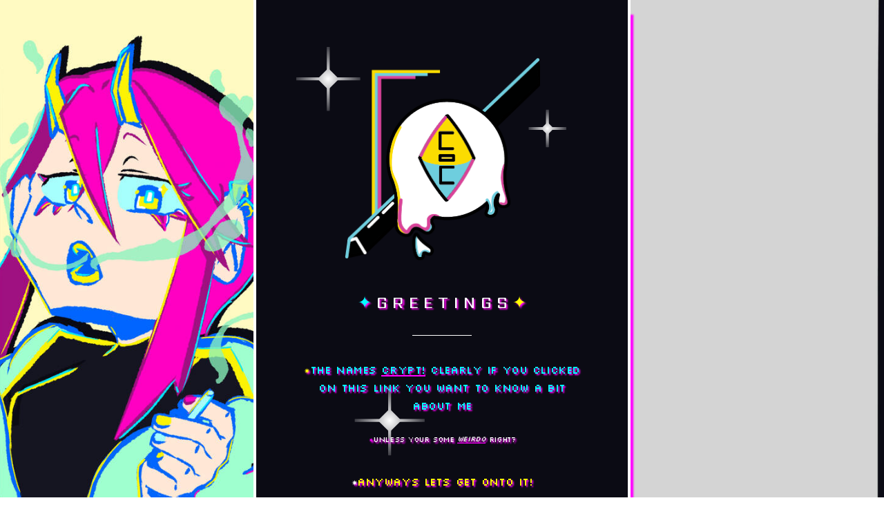

--- FILE ---
content_type: text/html
request_url: https://confusedcrypt.carrd.co/
body_size: 22879
content:
<!DOCTYPE HTML><html lang="en"><head><title>Welcome to the Page!</title><meta charset="utf-8" /><meta name="viewport" content="width=device-width,initial-scale=1" /><meta name="color-scheme" content="light only" /><meta name="description" content="A little about me" /><meta property="og:site_name" content="Welcome to the Page!" /><meta property="og:title" content="Welcome to the Page!" /><meta property="og:type" content="website" /><meta property="og:description" content="A little about me" /><meta property="og:image" content="https://confusedcrypt.carrd.co/assets/images/card.jpg?v=61e87bf1" /><meta property="og:image:type" content="image/jpeg" /><meta property="og:image:width" content="1280" /><meta property="og:image:height" content="800" /><meta property="og:url" content="https://confusedcrypt.carrd.co" /><meta property="twitter:card" content="summary_large_image" /><link rel="canonical" href="https://confusedcrypt.carrd.co" /><link href="https://fonts.googleapis.com/css2?display=swap&family=Sarpanch:ital,wght@0,500;1,500&family=Silkscreen:ital,wght@0,400;1,400" rel="stylesheet" type="text/css" /><style>html,body,div,span,applet,object,iframe,h1,h2,h3,h4,h5,h6,p,blockquote,pre,a,abbr,acronym,address,big,cite,code,del,dfn,em,img,ins,kbd,q,s,samp,small,strike,strong,sub,sup,tt,var,b,u,i,center,dl,dt,dd,ol,ul,li,fieldset,form,label,legend,table,caption,tbody,tfoot,thead,tr,th,td,article,aside,canvas,details,embed,figure,figcaption,footer,header,hgroup,menu,nav,output,ruby,section,summary,time,mark,audio,video{margin:0;padding:0;border:0;font-size:100%;font:inherit;vertical-align:baseline;}article,aside,details,figcaption,figure,footer,header,hgroup,menu,nav,section{display:block;}body{line-height:1;}ol,ul{list-style:none;}blockquote,q{quotes:none;}blockquote:before,blockquote:after,q:before,q:after{content:'';content:none;}table{border-collapse:collapse;border-spacing:0;}body{-webkit-text-size-adjust:none}mark{background-color:transparent;color:inherit}input::-moz-focus-inner{border:0;padding:0}input[type="text"],input[type="email"],select,textarea{-moz-appearance:none;-webkit-appearance:none;-ms-appearance:none;appearance:none}*, *:before, *:after {box-sizing: border-box;}body {line-height: 1.0;min-height: var(--viewport-height);min-width: 320px;overflow-x: hidden;word-wrap: break-word;}body:before {content: '';display: block;background-attachment: scroll;height: var(--background-height);left: 0;pointer-events: none;position: fixed;top: 0;transform: scale(1);width: 100vw;z-index: 0;background-image: url('assets/images/bg.jpg?v=61e87bf1');background-position: bottom;background-repeat: no-repeat;background-size: cover;background-color: #FFFFFF;}:root {--background-height: 100vh;--site-language-alignment: left;--site-language-direction: ltr;--site-language-flex-alignment: flex-start;--site-language-indent-left: 1;--site-language-indent-right: 0;--site-language-margin-left: 0;--site-language-margin-right: auto;--viewport-height: 100vh;}html {font-size: 18pt;}u {text-decoration: underline;}strong {color: inherit;font-weight: bolder;}em {font-style: italic;}code {background-color: rgba(144,144,144,0.25);border-radius: 0.25em;font-family: 'Lucida Console', 'Courier New', monospace;font-size: 0.9em;font-weight: normal;letter-spacing: 0;margin: 0 0.25em;padding: 0.25em 0.5em;text-indent: 0;}mark {background-color: rgba(144,144,144,0.25);}spoiler-text {-webkit-text-stroke: 0;background-color: rgba(32,32,32,0.75);text-shadow: none;text-stroke: 0;color: transparent;cursor: pointer;transition: color 0.1s ease-in-out;}spoiler-text.active {color: #FFFFFF;cursor: text;}s {text-decoration: line-through;}sub {font-size: smaller;vertical-align: sub;}sup {font-size: smaller;vertical-align: super;}a {color: inherit;text-decoration: underline;transition: color 0.25s ease;}a[onclick]:not([href]) {cursor: pointer;}unloaded-script {display: none;}#wrapper {-webkit-overflow-scrolling: touch;align-items: stretch;display: flex;flex-direction: row;justify-content: center;min-height: var(--viewport-height);overflow: hidden;position: relative;z-index: 2;padding: 0 2.53125rem 0 2.53125rem;}#main {--alignment: center;--flex-alignment: center;--indent-left: 1;--indent-right: 1;--margin-left: auto;--margin-right: auto;--border-radius-tl: 0;--border-radius-tr: 0;--border-radius-br: 0;--border-radius-bl: 0;align-items: center;display: flex;flex-grow: 0;flex-shrink: 0;justify-content: center;max-width: 100%;position: relative;text-align: var(--alignment);z-index: 1;background-color: #0B0B14;background-image: url('data:image/svg+xml;charset=utf8,%20%3Csvg%20width%3D%22640%22%20height%3D%22480%22%20viewBox%3D%220%200%20640%20480%22%20xmlns%3D%22http%3A%2F%2Fwww.w3.org%2F2000%2Fsvg%22%3E%20%3Cstyle%20type%3D%22text%2Fcss%22%3E%20circle%20%7B%20fill%3A%20url%28%23starGradient%29%3B%20stroke%3A%20none%3B%20%7D%20polygon%20%7B%20fill%3A%20white%3B%20stroke%3A%20none%3B%20%7D%20polyline%20%7B%20fill%3A%20none%3B%20stroke%3A%20white%3B%20%7D%20radialGradient%20%26gt%3B%20stop%20%7B%20stop-color%3A%20%23FFFFFF%3B%20%7D%20%3C%2Fstyle%3E%20%3Cdefs%3E%20%3CradialGradient%20id%3D%22starGradient%22%3E%20%3Cstop%20offset%3D%220%22%20stop-opacity%3D%221%22%2F%3E%20%3Cstop%20offset%3D%221%22%20stop-opacity%3D%220.2%22%2F%3E%20%3C%2FradialGradient%3E%20%3C%2Fdefs%3E%20%3Cg%3E%20%3Cmask%20id%3D%22star0Mask%22%3E%20%3Cpolyline%20points%3D%22203.0%2C39.0%20203.0%2C63.0%20203.0%2C51.0%20191.0%2C51.0%20215.0%2C51.0%22%3E%20%3Canimate%20attributeName%3D%22points%22%20dur%3D%227582ms%22%20repeatCount%3D%22indefinite%22%20values%3D%22203.0%2C39.0%20203.0%2C63.0%20203.0%2C51.0%20191.0%2C51.0%20215.0%2C51.0%3B203.0%2C39.0%20203.0%2C63.0%20203.0%2C51.0%20191.0%2C51.0%20215.0%2C51.0%3B203.0%2C27.0%20203.0%2C75.0%20203.0%2C51.0%20179.0%2C51.0%20227.0%2C51.0%3B203.0%2C39.0%20203.0%2C63.0%20203.0%2C51.0%20191.0%2C51.0%20215.0%2C51.0%3B203.0%2C39.0%20203.0%2C63.0%20203.0%2C51.0%20191.0%2C51.0%20215.0%2C51.0%22%20keyTimes%3D%220%3B0.1824%3B0.2212%3B0.2601%3B1%22%2F%3E%20%3C%2Fpolyline%3E%20%3Cpolygon%20points%3D%22203.0%2C47.0%20207.0%2C51.0%20203.0%2C55.0%20199.0%2C51.0%22%3E%20%3Canimate%20attributeName%3D%22points%22%20dur%3D%227582ms%22%20repeatCount%3D%22indefinite%22%20values%3D%22203.0%2C47.0%20207.0%2C51.0%20203.0%2C55.0%20199.0%2C51.0%3B203.0%2C47.0%20207.0%2C51.0%20203.0%2C55.0%20199.0%2C51.0%3B203.0%2C43.0%20211.0%2C51.0%20203.0%2C59.0%20195.0%2C51.0%3B203.0%2C47.0%20207.0%2C51.0%20203.0%2C55.0%20199.0%2C51.0%3B203.0%2C47.0%20207.0%2C51.0%20203.0%2C55.0%20199.0%2C51.0%22%20keyTimes%3D%220%3B0.1824%3B0.2212%3B0.2601%3B1%22%2F%3E%20%3C%2Fpolygon%3E%20%3C%2Fmask%3E%20%3Ccircle%20cx%3D%22203.0%22%20cy%3D%2251.0%22%20r%3D%2212.0%22%20mask%3D%22url%28%23star0Mask%29%22%3E%20%3Canimate%20attributeName%3D%22r%22%20dur%3D%227582ms%22%20repeatCount%3D%22indefinite%22%20values%3D%2212.0%3B12.0%3B24.0%3B12.0%3B12.0%22%20keyTimes%3D%220%3B0.1824%3B0.2212%3B0.2601%3B1%22%2F%3E%20%3C%2Fcircle%3E%20%3C%2Fg%3E%20%3Cg%3E%20%3Cmask%20id%3D%22star1Mask%22%3E%20%3Cpolyline%20points%3D%22160.0%2C344.0%20160.0%2C366.0%20160.0%2C355.0%20149.0%2C355.0%20171.0%2C355.0%22%3E%20%3Canimate%20attributeName%3D%22points%22%20dur%3D%226639ms%22%20repeatCount%3D%22indefinite%22%20values%3D%22160.0%2C344.0%20160.0%2C366.0%20160.0%2C355.0%20149.0%2C355.0%20171.0%2C355.0%3B160.0%2C344.0%20160.0%2C366.0%20160.0%2C355.0%20149.0%2C355.0%20171.0%2C355.0%3B160.0%2C349.5%20160.0%2C360.5%20160.0%2C355.0%20154.5%2C355.0%20165.5%2C355.0%3B160.0%2C344.0%20160.0%2C366.0%20160.0%2C355.0%20149.0%2C355.0%20171.0%2C355.0%3B160.0%2C344.0%20160.0%2C366.0%20160.0%2C355.0%20149.0%2C355.0%20171.0%2C355.0%22%20keyTimes%3D%220%3B0.7623%3B0.7944%3B0.8265%3B1%22%2F%3E%20%3C%2Fpolyline%3E%20%3Cpolygon%20points%3D%22160.0%2C351.3333%20163.6667%2C355.0%20160.0%2C358.6667%20156.3333%2C355.0%22%3E%20%3Canimate%20attributeName%3D%22points%22%20dur%3D%226639ms%22%20repeatCount%3D%22indefinite%22%20values%3D%22160.0%2C351.3333%20163.6667%2C355.0%20160.0%2C358.6667%20156.3333%2C355.0%3B160.0%2C351.3333%20163.6667%2C355.0%20160.0%2C358.6667%20156.3333%2C355.0%3B160.0%2C353.1667%20161.8333%2C355.0%20160.0%2C356.8333%20158.1667%2C355.0%3B160.0%2C351.3333%20163.6667%2C355.0%20160.0%2C358.6667%20156.3333%2C355.0%3B160.0%2C351.3333%20163.6667%2C355.0%20160.0%2C358.6667%20156.3333%2C355.0%22%20keyTimes%3D%220%3B0.7623%3B0.7944%3B0.8265%3B1%22%2F%3E%20%3C%2Fpolygon%3E%20%3C%2Fmask%3E%20%3Ccircle%20cx%3D%22160.0%22%20cy%3D%22355.0%22%20r%3D%2211.0%22%20mask%3D%22url%28%23star1Mask%29%22%3E%20%3Canimate%20attributeName%3D%22r%22%20dur%3D%226639ms%22%20repeatCount%3D%22indefinite%22%20values%3D%2211.0%3B11.0%3B5.5%3B11.0%3B11.0%22%20keyTimes%3D%220%3B0.7623%3B0.7944%3B0.8265%3B1%22%2F%3E%20%3C%2Fcircle%3E%20%3C%2Fg%3E%20%3Cg%3E%20%3Cmask%20id%3D%22star2Mask%22%3E%20%3Cpolyline%20points%3D%22188.0%2C183.0%20188.0%2C193.0%20188.0%2C188.0%20183.0%2C188.0%20193.0%2C188.0%22%3E%20%3Canimate%20attributeName%3D%22points%22%20dur%3D%229071ms%22%20repeatCount%3D%22indefinite%22%20values%3D%22188.0%2C183.0%20188.0%2C193.0%20188.0%2C188.0%20183.0%2C188.0%20193.0%2C188.0%3B188.0%2C183.0%20188.0%2C193.0%20188.0%2C188.0%20183.0%2C188.0%20193.0%2C188.0%3B188.0%2C178.0%20188.0%2C198.0%20188.0%2C188.0%20178.0%2C188.0%20198.0%2C188.0%3B188.0%2C183.0%20188.0%2C193.0%20188.0%2C188.0%20183.0%2C188.0%20193.0%2C188.0%3B188.0%2C183.0%20188.0%2C193.0%20188.0%2C188.0%20183.0%2C188.0%20193.0%2C188.0%22%20keyTimes%3D%220%3B0.7969%3B0.8241%3B0.8513%3B1%22%2F%3E%20%3C%2Fpolyline%3E%20%3Cpolygon%20points%3D%22188.0%2C186.3333%20189.6667%2C188.0%20188.0%2C189.6667%20186.3333%2C188.0%22%3E%20%3Canimate%20attributeName%3D%22points%22%20dur%3D%229071ms%22%20repeatCount%3D%22indefinite%22%20values%3D%22188.0%2C186.3333%20189.6667%2C188.0%20188.0%2C189.6667%20186.3333%2C188.0%3B188.0%2C186.3333%20189.6667%2C188.0%20188.0%2C189.6667%20186.3333%2C188.0%3B188.0%2C184.6667%20191.3333%2C188.0%20188.0%2C191.3333%20184.6667%2C188.0%3B188.0%2C186.3333%20189.6667%2C188.0%20188.0%2C189.6667%20186.3333%2C188.0%3B188.0%2C186.3333%20189.6667%2C188.0%20188.0%2C189.6667%20186.3333%2C188.0%22%20keyTimes%3D%220%3B0.7969%3B0.8241%3B0.8513%3B1%22%2F%3E%20%3C%2Fpolygon%3E%20%3C%2Fmask%3E%20%3Ccircle%20cx%3D%22188.0%22%20cy%3D%22188.0%22%20r%3D%225.0%22%20mask%3D%22url%28%23star2Mask%29%22%3E%20%3Canimate%20attributeName%3D%22r%22%20dur%3D%229071ms%22%20repeatCount%3D%22indefinite%22%20values%3D%225.0%3B5.0%3B10.0%3B5.0%3B5.0%22%20keyTimes%3D%220%3B0.7969%3B0.8241%3B0.8513%3B1%22%2F%3E%20%3C%2Fcircle%3E%20%3C%2Fg%3E%20%3Cg%3E%20%3Cmask%20id%3D%22star3Mask%22%3E%20%3Cpolyline%20points%3D%22366.0%2C337.0%20366.0%2C359.0%20366.0%2C348.0%20355.0%2C348.0%20377.0%2C348.0%22%3E%20%3Canimate%20attributeName%3D%22points%22%20dur%3D%225911ms%22%20repeatCount%3D%22indefinite%22%20values%3D%22366.0%2C337.0%20366.0%2C359.0%20366.0%2C348.0%20355.0%2C348.0%20377.0%2C348.0%3B366.0%2C337.0%20366.0%2C359.0%20366.0%2C348.0%20355.0%2C348.0%20377.0%2C348.0%3B366.0%2C326.0%20366.0%2C370.0%20366.0%2C348.0%20344.0%2C348.0%20388.0%2C348.0%3B366.0%2C337.0%20366.0%2C359.0%20366.0%2C348.0%20355.0%2C348.0%20377.0%2C348.0%3B366.0%2C337.0%20366.0%2C359.0%20366.0%2C348.0%20355.0%2C348.0%20377.0%2C348.0%22%20keyTimes%3D%220%3B0.1896%3B0.238%3B0.2864%3B1%22%2F%3E%20%3C%2Fpolyline%3E%20%3Cpolygon%20points%3D%22366.0%2C344.3333%20369.6667%2C348.0%20366.0%2C351.6667%20362.3333%2C348.0%22%3E%20%3Canimate%20attributeName%3D%22points%22%20dur%3D%225911ms%22%20repeatCount%3D%22indefinite%22%20values%3D%22366.0%2C344.3333%20369.6667%2C348.0%20366.0%2C351.6667%20362.3333%2C348.0%3B366.0%2C344.3333%20369.6667%2C348.0%20366.0%2C351.6667%20362.3333%2C348.0%3B366.0%2C340.6667%20373.3333%2C348.0%20366.0%2C355.3333%20358.6667%2C348.0%3B366.0%2C344.3333%20369.6667%2C348.0%20366.0%2C351.6667%20362.3333%2C348.0%3B366.0%2C344.3333%20369.6667%2C348.0%20366.0%2C351.6667%20362.3333%2C348.0%22%20keyTimes%3D%220%3B0.1896%3B0.238%3B0.2864%3B1%22%2F%3E%20%3C%2Fpolygon%3E%20%3C%2Fmask%3E%20%3Ccircle%20cx%3D%22366.0%22%20cy%3D%22348.0%22%20r%3D%2211.0%22%20mask%3D%22url%28%23star3Mask%29%22%3E%20%3Canimate%20attributeName%3D%22r%22%20dur%3D%225911ms%22%20repeatCount%3D%22indefinite%22%20values%3D%2211.0%3B11.0%3B22.0%3B11.0%3B11.0%22%20keyTimes%3D%220%3B0.1896%3B0.238%3B0.2864%3B1%22%2F%3E%20%3C%2Fcircle%3E%20%3C%2Fg%3E%20%3Cg%3E%20%3Cmask%20id%3D%22star4Mask%22%3E%20%3Cpolyline%20points%3D%22405.0%2C280.0%20405.0%2C292.0%20405.0%2C286.0%20399.0%2C286.0%20411.0%2C286.0%22%3E%20%3Canimate%20attributeName%3D%22points%22%20dur%3D%225239ms%22%20repeatCount%3D%22indefinite%22%20values%3D%22405.0%2C280.0%20405.0%2C292.0%20405.0%2C286.0%20399.0%2C286.0%20411.0%2C286.0%3B405.0%2C280.0%20405.0%2C292.0%20405.0%2C286.0%20399.0%2C286.0%20411.0%2C286.0%3B405.0%2C283.0%20405.0%2C289.0%20405.0%2C286.0%20402.0%2C286.0%20408.0%2C286.0%3B405.0%2C280.0%20405.0%2C292.0%20405.0%2C286.0%20399.0%2C286.0%20411.0%2C286.0%3B405.0%2C280.0%20405.0%2C292.0%20405.0%2C286.0%20399.0%2C286.0%20411.0%2C286.0%22%20keyTimes%3D%220%3B0.2338%3B0.2786%3B0.3233%3B1%22%2F%3E%20%3C%2Fpolyline%3E%20%3Cpolygon%20points%3D%22405.0%2C284.0%20407.0%2C286.0%20405.0%2C288.0%20403.0%2C286.0%22%3E%20%3Canimate%20attributeName%3D%22points%22%20dur%3D%225239ms%22%20repeatCount%3D%22indefinite%22%20values%3D%22405.0%2C284.0%20407.0%2C286.0%20405.0%2C288.0%20403.0%2C286.0%3B405.0%2C284.0%20407.0%2C286.0%20405.0%2C288.0%20403.0%2C286.0%3B405.0%2C285.0%20406.0%2C286.0%20405.0%2C287.0%20404.0%2C286.0%3B405.0%2C284.0%20407.0%2C286.0%20405.0%2C288.0%20403.0%2C286.0%3B405.0%2C284.0%20407.0%2C286.0%20405.0%2C288.0%20403.0%2C286.0%22%20keyTimes%3D%220%3B0.2338%3B0.2786%3B0.3233%3B1%22%2F%3E%20%3C%2Fpolygon%3E%20%3C%2Fmask%3E%20%3Ccircle%20cx%3D%22405.0%22%20cy%3D%22286.0%22%20r%3D%226.0%22%20mask%3D%22url%28%23star4Mask%29%22%3E%20%3Canimate%20attributeName%3D%22r%22%20dur%3D%225239ms%22%20repeatCount%3D%22indefinite%22%20values%3D%226.0%3B6.0%3B3.0%3B6.0%3B6.0%22%20keyTimes%3D%220%3B0.2338%3B0.2786%3B0.3233%3B1%22%2F%3E%20%3C%2Fcircle%3E%20%3C%2Fg%3E%20%3Cg%3E%20%3Cmask%20id%3D%22star5Mask%22%3E%20%3Cpolyline%20points%3D%22596.0%2C423.0%20596.0%2C445.0%20596.0%2C434.0%20585.0%2C434.0%20607.0%2C434.0%22%3E%20%3Canimate%20attributeName%3D%22points%22%20dur%3D%228681ms%22%20repeatCount%3D%22indefinite%22%20values%3D%22596.0%2C423.0%20596.0%2C445.0%20596.0%2C434.0%20585.0%2C434.0%20607.0%2C434.0%3B596.0%2C423.0%20596.0%2C445.0%20596.0%2C434.0%20585.0%2C434.0%20607.0%2C434.0%3B596.0%2C412.0%20596.0%2C456.0%20596.0%2C434.0%20574.0%2C434.0%20618.0%2C434.0%3B596.0%2C423.0%20596.0%2C445.0%20596.0%2C434.0%20585.0%2C434.0%20607.0%2C434.0%3B596.0%2C423.0%20596.0%2C445.0%20596.0%2C434.0%20585.0%2C434.0%20607.0%2C434.0%22%20keyTimes%3D%220%3B0.7242%3B0.7584%3B0.7925%3B1%22%2F%3E%20%3C%2Fpolyline%3E%20%3Cpolygon%20points%3D%22596.0%2C430.3333%20599.6667%2C434.0%20596.0%2C437.6667%20592.3333%2C434.0%22%3E%20%3Canimate%20attributeName%3D%22points%22%20dur%3D%228681ms%22%20repeatCount%3D%22indefinite%22%20values%3D%22596.0%2C430.3333%20599.6667%2C434.0%20596.0%2C437.6667%20592.3333%2C434.0%3B596.0%2C430.3333%20599.6667%2C434.0%20596.0%2C437.6667%20592.3333%2C434.0%3B596.0%2C426.6667%20603.3333%2C434.0%20596.0%2C441.3333%20588.6667%2C434.0%3B596.0%2C430.3333%20599.6667%2C434.0%20596.0%2C437.6667%20592.3333%2C434.0%3B596.0%2C430.3333%20599.6667%2C434.0%20596.0%2C437.6667%20592.3333%2C434.0%22%20keyTimes%3D%220%3B0.7242%3B0.7584%3B0.7925%3B1%22%2F%3E%20%3C%2Fpolygon%3E%20%3C%2Fmask%3E%20%3Ccircle%20cx%3D%22596.0%22%20cy%3D%22434.0%22%20r%3D%2211.0%22%20mask%3D%22url%28%23star5Mask%29%22%3E%20%3Canimate%20attributeName%3D%22r%22%20dur%3D%228681ms%22%20repeatCount%3D%22indefinite%22%20values%3D%2211.0%3B11.0%3B22.0%3B11.0%3B11.0%22%20keyTimes%3D%220%3B0.7242%3B0.7584%3B0.7925%3B1%22%2F%3E%20%3C%2Fcircle%3E%20%3C%2Fg%3E%20%3Cg%3E%20%3Cmask%20id%3D%22star6Mask%22%3E%20%3Cpolyline%20points%3D%22281.0%2C16.0%20281.0%2C38.0%20281.0%2C27.0%20270.0%2C27.0%20292.0%2C27.0%22%3E%20%3Canimate%20attributeName%3D%22points%22%20dur%3D%225564ms%22%20repeatCount%3D%22indefinite%22%20values%3D%22281.0%2C16.0%20281.0%2C38.0%20281.0%2C27.0%20270.0%2C27.0%20292.0%2C27.0%3B281.0%2C16.0%20281.0%2C38.0%20281.0%2C27.0%20270.0%2C27.0%20292.0%2C27.0%3B281.0%2C21.5%20281.0%2C32.5%20281.0%2C27.0%20275.5%2C27.0%20286.5%2C27.0%3B281.0%2C16.0%20281.0%2C38.0%20281.0%2C27.0%20270.0%2C27.0%20292.0%2C27.0%3B281.0%2C16.0%20281.0%2C38.0%20281.0%2C27.0%20270.0%2C27.0%20292.0%2C27.0%22%20keyTimes%3D%220%3B0.8639%3B0.9052%3B0.9464%3B1%22%2F%3E%20%3C%2Fpolyline%3E%20%3Cpolygon%20points%3D%22281.0%2C23.3333%20284.6667%2C27.0%20281.0%2C30.6667%20277.3333%2C27.0%22%3E%20%3Canimate%20attributeName%3D%22points%22%20dur%3D%225564ms%22%20repeatCount%3D%22indefinite%22%20values%3D%22281.0%2C23.3333%20284.6667%2C27.0%20281.0%2C30.6667%20277.3333%2C27.0%3B281.0%2C23.3333%20284.6667%2C27.0%20281.0%2C30.6667%20277.3333%2C27.0%3B281.0%2C25.1667%20282.8333%2C27.0%20281.0%2C28.8333%20279.1667%2C27.0%3B281.0%2C23.3333%20284.6667%2C27.0%20281.0%2C30.6667%20277.3333%2C27.0%3B281.0%2C23.3333%20284.6667%2C27.0%20281.0%2C30.6667%20277.3333%2C27.0%22%20keyTimes%3D%220%3B0.8639%3B0.9052%3B0.9464%3B1%22%2F%3E%20%3C%2Fpolygon%3E%20%3C%2Fmask%3E%20%3Ccircle%20cx%3D%22281.0%22%20cy%3D%2227.0%22%20r%3D%2211.0%22%20mask%3D%22url%28%23star6Mask%29%22%3E%20%3Canimate%20attributeName%3D%22r%22%20dur%3D%225564ms%22%20repeatCount%3D%22indefinite%22%20values%3D%2211.0%3B11.0%3B5.5%3B11.0%3B11.0%22%20keyTimes%3D%220%3B0.8639%3B0.9052%3B0.9464%3B1%22%2F%3E%20%3C%2Fcircle%3E%20%3C%2Fg%3E%20%3Cg%3E%20%3Cmask%20id%3D%22star7Mask%22%3E%20%3Cpolyline%20points%3D%22346.0%2C272.0%20346.0%2C284.0%20346.0%2C278.0%20340.0%2C278.0%20352.0%2C278.0%22%3E%20%3Canimate%20attributeName%3D%22points%22%20dur%3D%227754ms%22%20repeatCount%3D%22indefinite%22%20values%3D%22346.0%2C272.0%20346.0%2C284.0%20346.0%2C278.0%20340.0%2C278.0%20352.0%2C278.0%3B346.0%2C272.0%20346.0%2C284.0%20346.0%2C278.0%20340.0%2C278.0%20352.0%2C278.0%3B346.0%2C266.0%20346.0%2C290.0%20346.0%2C278.0%20334.0%2C278.0%20358.0%2C278.0%3B346.0%2C272.0%20346.0%2C284.0%20346.0%2C278.0%20340.0%2C278.0%20352.0%2C278.0%3B346.0%2C272.0%20346.0%2C284.0%20346.0%2C278.0%20340.0%2C278.0%20352.0%2C278.0%22%20keyTimes%3D%220%3B0.1486%3B0.1851%3B0.2216%3B1%22%2F%3E%20%3C%2Fpolyline%3E%20%3Cpolygon%20points%3D%22346.0%2C276.0%20348.0%2C278.0%20346.0%2C280.0%20344.0%2C278.0%22%3E%20%3Canimate%20attributeName%3D%22points%22%20dur%3D%227754ms%22%20repeatCount%3D%22indefinite%22%20values%3D%22346.0%2C276.0%20348.0%2C278.0%20346.0%2C280.0%20344.0%2C278.0%3B346.0%2C276.0%20348.0%2C278.0%20346.0%2C280.0%20344.0%2C278.0%3B346.0%2C274.0%20350.0%2C278.0%20346.0%2C282.0%20342.0%2C278.0%3B346.0%2C276.0%20348.0%2C278.0%20346.0%2C280.0%20344.0%2C278.0%3B346.0%2C276.0%20348.0%2C278.0%20346.0%2C280.0%20344.0%2C278.0%22%20keyTimes%3D%220%3B0.1486%3B0.1851%3B0.2216%3B1%22%2F%3E%20%3C%2Fpolygon%3E%20%3C%2Fmask%3E%20%3Ccircle%20cx%3D%22346.0%22%20cy%3D%22278.0%22%20r%3D%226.0%22%20mask%3D%22url%28%23star7Mask%29%22%3E%20%3Canimate%20attributeName%3D%22r%22%20dur%3D%227754ms%22%20repeatCount%3D%22indefinite%22%20values%3D%226.0%3B6.0%3B12.0%3B6.0%3B6.0%22%20keyTimes%3D%220%3B0.1486%3B0.1851%3B0.2216%3B1%22%2F%3E%20%3C%2Fcircle%3E%20%3C%2Fg%3E%20%3Cg%3E%20%3Cmask%20id%3D%22star8Mask%22%3E%20%3Cpolyline%20points%3D%22302.0%2C132.0%20302.0%2C156.0%20302.0%2C144.0%20290.0%2C144.0%20314.0%2C144.0%22%3E%20%3Canimate%20attributeName%3D%22points%22%20dur%3D%229368ms%22%20repeatCount%3D%22indefinite%22%20values%3D%22302.0%2C132.0%20302.0%2C156.0%20302.0%2C144.0%20290.0%2C144.0%20314.0%2C144.0%3B302.0%2C132.0%20302.0%2C156.0%20302.0%2C144.0%20290.0%2C144.0%20314.0%2C144.0%3B302.0%2C120.0%20302.0%2C168.0%20302.0%2C144.0%20278.0%2C144.0%20326.0%2C144.0%3B302.0%2C132.0%20302.0%2C156.0%20302.0%2C144.0%20290.0%2C144.0%20314.0%2C144.0%3B302.0%2C132.0%20302.0%2C156.0%20302.0%2C144.0%20290.0%2C144.0%20314.0%2C144.0%22%20keyTimes%3D%220%3B0.1654%3B0.1953%3B0.2252%3B1%22%2F%3E%20%3C%2Fpolyline%3E%20%3Cpolygon%20points%3D%22302.0%2C140.0%20306.0%2C144.0%20302.0%2C148.0%20298.0%2C144.0%22%3E%20%3Canimate%20attributeName%3D%22points%22%20dur%3D%229368ms%22%20repeatCount%3D%22indefinite%22%20values%3D%22302.0%2C140.0%20306.0%2C144.0%20302.0%2C148.0%20298.0%2C144.0%3B302.0%2C140.0%20306.0%2C144.0%20302.0%2C148.0%20298.0%2C144.0%3B302.0%2C136.0%20310.0%2C144.0%20302.0%2C152.0%20294.0%2C144.0%3B302.0%2C140.0%20306.0%2C144.0%20302.0%2C148.0%20298.0%2C144.0%3B302.0%2C140.0%20306.0%2C144.0%20302.0%2C148.0%20298.0%2C144.0%22%20keyTimes%3D%220%3B0.1654%3B0.1953%3B0.2252%3B1%22%2F%3E%20%3C%2Fpolygon%3E%20%3C%2Fmask%3E%20%3Ccircle%20cx%3D%22302.0%22%20cy%3D%22144.0%22%20r%3D%2212.0%22%20mask%3D%22url%28%23star8Mask%29%22%3E%20%3Canimate%20attributeName%3D%22r%22%20dur%3D%229368ms%22%20repeatCount%3D%22indefinite%22%20values%3D%2212.0%3B12.0%3B24.0%3B12.0%3B12.0%22%20keyTimes%3D%220%3B0.1654%3B0.1953%3B0.2252%3B1%22%2F%3E%20%3C%2Fcircle%3E%20%3C%2Fg%3E%20%3Cg%3E%20%3Cmask%20id%3D%22star9Mask%22%3E%20%3Cpolyline%20points%3D%22356.0%2C36.0%20356.0%2C52.0%20356.0%2C44.0%20348.0%2C44.0%20364.0%2C44.0%22%3E%20%3Canimate%20attributeName%3D%22points%22%20dur%3D%226439ms%22%20repeatCount%3D%22indefinite%22%20values%3D%22356.0%2C36.0%20356.0%2C52.0%20356.0%2C44.0%20348.0%2C44.0%20364.0%2C44.0%3B356.0%2C36.0%20356.0%2C52.0%20356.0%2C44.0%20348.0%2C44.0%20364.0%2C44.0%3B356.0%2C40.0%20356.0%2C48.0%20356.0%2C44.0%20352.0%2C44.0%20360.0%2C44.0%3B356.0%2C36.0%20356.0%2C52.0%20356.0%2C44.0%20348.0%2C44.0%20364.0%2C44.0%3B356.0%2C36.0%20356.0%2C52.0%20356.0%2C44.0%20348.0%2C44.0%20364.0%2C44.0%22%20keyTimes%3D%220%3B0.3542%3B0.3879%3B0.4216%3B1%22%2F%3E%20%3C%2Fpolyline%3E%20%3Cpolygon%20points%3D%22356.0%2C41.3333%20358.6667%2C44.0%20356.0%2C46.6667%20353.3333%2C44.0%22%3E%20%3Canimate%20attributeName%3D%22points%22%20dur%3D%226439ms%22%20repeatCount%3D%22indefinite%22%20values%3D%22356.0%2C41.3333%20358.6667%2C44.0%20356.0%2C46.6667%20353.3333%2C44.0%3B356.0%2C41.3333%20358.6667%2C44.0%20356.0%2C46.6667%20353.3333%2C44.0%3B356.0%2C42.6667%20357.3333%2C44.0%20356.0%2C45.3333%20354.6667%2C44.0%3B356.0%2C41.3333%20358.6667%2C44.0%20356.0%2C46.6667%20353.3333%2C44.0%3B356.0%2C41.3333%20358.6667%2C44.0%20356.0%2C46.6667%20353.3333%2C44.0%22%20keyTimes%3D%220%3B0.3542%3B0.3879%3B0.4216%3B1%22%2F%3E%20%3C%2Fpolygon%3E%20%3C%2Fmask%3E%20%3Ccircle%20cx%3D%22356.0%22%20cy%3D%2244.0%22%20r%3D%228.0%22%20mask%3D%22url%28%23star9Mask%29%22%3E%20%3Canimate%20attributeName%3D%22r%22%20dur%3D%226439ms%22%20repeatCount%3D%22indefinite%22%20values%3D%228.0%3B8.0%3B4.0%3B8.0%3B8.0%22%20keyTimes%3D%220%3B0.3542%3B0.3879%3B0.4216%3B1%22%2F%3E%20%3C%2Fcircle%3E%20%3C%2Fg%3E%20%3Cg%3E%20%3Cmask%20id%3D%22star10Mask%22%3E%20%3Cpolyline%20points%3D%22581.0%2C22.0%20581.0%2C30.0%20581.0%2C26.0%20577.0%2C26.0%20585.0%2C26.0%22%3E%20%3Canimate%20attributeName%3D%22points%22%20dur%3D%227502ms%22%20repeatCount%3D%22indefinite%22%20values%3D%22581.0%2C22.0%20581.0%2C30.0%20581.0%2C26.0%20577.0%2C26.0%20585.0%2C26.0%3B581.0%2C22.0%20581.0%2C30.0%20581.0%2C26.0%20577.0%2C26.0%20585.0%2C26.0%3B581.0%2C24.0%20581.0%2C28.0%20581.0%2C26.0%20579.0%2C26.0%20583.0%2C26.0%3B581.0%2C22.0%20581.0%2C30.0%20581.0%2C26.0%20577.0%2C26.0%20585.0%2C26.0%3B581.0%2C22.0%20581.0%2C30.0%20581.0%2C26.0%20577.0%2C26.0%20585.0%2C26.0%22%20keyTimes%3D%220%3B0.769%3B0.8062%3B0.8434%3B1%22%2F%3E%20%3C%2Fpolyline%3E%20%3Cpolygon%20points%3D%22581.0%2C24.6667%20582.3333%2C26.0%20581.0%2C27.3333%20579.6667%2C26.0%22%3E%20%3Canimate%20attributeName%3D%22points%22%20dur%3D%227502ms%22%20repeatCount%3D%22indefinite%22%20values%3D%22581.0%2C24.6667%20582.3333%2C26.0%20581.0%2C27.3333%20579.6667%2C26.0%3B581.0%2C24.6667%20582.3333%2C26.0%20581.0%2C27.3333%20579.6667%2C26.0%3B581.0%2C25.3333%20581.6667%2C26.0%20581.0%2C26.6667%20580.3333%2C26.0%3B581.0%2C24.6667%20582.3333%2C26.0%20581.0%2C27.3333%20579.6667%2C26.0%3B581.0%2C24.6667%20582.3333%2C26.0%20581.0%2C27.3333%20579.6667%2C26.0%22%20keyTimes%3D%220%3B0.769%3B0.8062%3B0.8434%3B1%22%2F%3E%20%3C%2Fpolygon%3E%20%3C%2Fmask%3E%20%3Ccircle%20cx%3D%22581.0%22%20cy%3D%2226.0%22%20r%3D%224.0%22%20mask%3D%22url%28%23star10Mask%29%22%3E%20%3Canimate%20attributeName%3D%22r%22%20dur%3D%227502ms%22%20repeatCount%3D%22indefinite%22%20values%3D%224.0%3B4.0%3B2.0%3B4.0%3B4.0%22%20keyTimes%3D%220%3B0.769%3B0.8062%3B0.8434%3B1%22%2F%3E%20%3C%2Fcircle%3E%20%3C%2Fg%3E%20%3Cg%3E%20%3Cmask%20id%3D%22star11Mask%22%3E%20%3Cpolyline%20points%3D%22279.0%2C308.0%20279.0%2C326.0%20279.0%2C317.0%20270.0%2C317.0%20288.0%2C317.0%22%3E%20%3Canimate%20attributeName%3D%22points%22%20dur%3D%226946ms%22%20repeatCount%3D%22indefinite%22%20values%3D%22279.0%2C308.0%20279.0%2C326.0%20279.0%2C317.0%20270.0%2C317.0%20288.0%2C317.0%3B279.0%2C308.0%20279.0%2C326.0%20279.0%2C317.0%20270.0%2C317.0%20288.0%2C317.0%3B279.0%2C312.5%20279.0%2C321.5%20279.0%2C317.0%20274.5%2C317.0%20283.5%2C317.0%3B279.0%2C308.0%20279.0%2C326.0%20279.0%2C317.0%20270.0%2C317.0%20288.0%2C317.0%3B279.0%2C308.0%20279.0%2C326.0%20279.0%2C317.0%20270.0%2C317.0%20288.0%2C317.0%22%20keyTimes%3D%220%3B0.6293%3B0.6582%3B0.6872%3B1%22%2F%3E%20%3C%2Fpolyline%3E%20%3Cpolygon%20points%3D%22279.0%2C314.0%20282.0%2C317.0%20279.0%2C320.0%20276.0%2C317.0%22%3E%20%3Canimate%20attributeName%3D%22points%22%20dur%3D%226946ms%22%20repeatCount%3D%22indefinite%22%20values%3D%22279.0%2C314.0%20282.0%2C317.0%20279.0%2C320.0%20276.0%2C317.0%3B279.0%2C314.0%20282.0%2C317.0%20279.0%2C320.0%20276.0%2C317.0%3B279.0%2C315.5%20280.5%2C317.0%20279.0%2C318.5%20277.5%2C317.0%3B279.0%2C314.0%20282.0%2C317.0%20279.0%2C320.0%20276.0%2C317.0%3B279.0%2C314.0%20282.0%2C317.0%20279.0%2C320.0%20276.0%2C317.0%22%20keyTimes%3D%220%3B0.6293%3B0.6582%3B0.6872%3B1%22%2F%3E%20%3C%2Fpolygon%3E%20%3C%2Fmask%3E%20%3Ccircle%20cx%3D%22279.0%22%20cy%3D%22317.0%22%20r%3D%229.0%22%20mask%3D%22url%28%23star11Mask%29%22%3E%20%3Canimate%20attributeName%3D%22r%22%20dur%3D%226946ms%22%20repeatCount%3D%22indefinite%22%20values%3D%229.0%3B9.0%3B4.5%3B9.0%3B9.0%22%20keyTimes%3D%220%3B0.6293%3B0.6582%3B0.6872%3B1%22%2F%3E%20%3C%2Fcircle%3E%20%3C%2Fg%3E%20%3Cg%3E%20%3Cmask%20id%3D%22star12Mask%22%3E%20%3Cpolyline%20points%3D%22558.0%2C113.0%20558.0%2C121.0%20558.0%2C117.0%20554.0%2C117.0%20562.0%2C117.0%22%3E%20%3Canimate%20attributeName%3D%22points%22%20dur%3D%229799ms%22%20repeatCount%3D%22indefinite%22%20values%3D%22558.0%2C113.0%20558.0%2C121.0%20558.0%2C117.0%20554.0%2C117.0%20562.0%2C117.0%3B558.0%2C113.0%20558.0%2C121.0%20558.0%2C117.0%20554.0%2C117.0%20562.0%2C117.0%3B558.0%2C115.0%20558.0%2C119.0%20558.0%2C117.0%20556.0%2C117.0%20560.0%2C117.0%3B558.0%2C113.0%20558.0%2C121.0%20558.0%2C117.0%20554.0%2C117.0%20562.0%2C117.0%3B558.0%2C113.0%20558.0%2C121.0%20558.0%2C117.0%20554.0%2C117.0%20562.0%2C117.0%22%20keyTimes%3D%220%3B0.4813%3B0.5066%3B0.5319%3B1%22%2F%3E%20%3C%2Fpolyline%3E%20%3Cpolygon%20points%3D%22558.0%2C115.6667%20559.3333%2C117.0%20558.0%2C118.3333%20556.6667%2C117.0%22%3E%20%3Canimate%20attributeName%3D%22points%22%20dur%3D%229799ms%22%20repeatCount%3D%22indefinite%22%20values%3D%22558.0%2C115.6667%20559.3333%2C117.0%20558.0%2C118.3333%20556.6667%2C117.0%3B558.0%2C115.6667%20559.3333%2C117.0%20558.0%2C118.3333%20556.6667%2C117.0%3B558.0%2C116.3333%20558.6667%2C117.0%20558.0%2C117.6667%20557.3333%2C117.0%3B558.0%2C115.6667%20559.3333%2C117.0%20558.0%2C118.3333%20556.6667%2C117.0%3B558.0%2C115.6667%20559.3333%2C117.0%20558.0%2C118.3333%20556.6667%2C117.0%22%20keyTimes%3D%220%3B0.4813%3B0.5066%3B0.5319%3B1%22%2F%3E%20%3C%2Fpolygon%3E%20%3C%2Fmask%3E%20%3Ccircle%20cx%3D%22558.0%22%20cy%3D%22117.0%22%20r%3D%224.0%22%20mask%3D%22url%28%23star12Mask%29%22%3E%20%3Canimate%20attributeName%3D%22r%22%20dur%3D%229799ms%22%20repeatCount%3D%22indefinite%22%20values%3D%224.0%3B4.0%3B2.0%3B4.0%3B4.0%22%20keyTimes%3D%220%3B0.4813%3B0.5066%3B0.5319%3B1%22%2F%3E%20%3C%2Fcircle%3E%20%3C%2Fg%3E%20%3Cg%3E%20%3Cmask%20id%3D%22star13Mask%22%3E%20%3Cpolyline%20points%3D%22549.0%2C246.0%20549.0%2C270.0%20549.0%2C258.0%20537.0%2C258.0%20561.0%2C258.0%22%3E%20%3Canimate%20attributeName%3D%22points%22%20dur%3D%227607ms%22%20repeatCount%3D%22indefinite%22%20values%3D%22549.0%2C246.0%20549.0%2C270.0%20549.0%2C258.0%20537.0%2C258.0%20561.0%2C258.0%3B549.0%2C246.0%20549.0%2C270.0%20549.0%2C258.0%20537.0%2C258.0%20561.0%2C258.0%3B549.0%2C252.0%20549.0%2C264.0%20549.0%2C258.0%20543.0%2C258.0%20555.0%2C258.0%3B549.0%2C246.0%20549.0%2C270.0%20549.0%2C258.0%20537.0%2C258.0%20561.0%2C258.0%3B549.0%2C246.0%20549.0%2C270.0%20549.0%2C258.0%20537.0%2C258.0%20561.0%2C258.0%22%20keyTimes%3D%220%3B0.1108%3B0.1414%3B0.1719%3B1%22%2F%3E%20%3C%2Fpolyline%3E%20%3Cpolygon%20points%3D%22549.0%2C254.0%20553.0%2C258.0%20549.0%2C262.0%20545.0%2C258.0%22%3E%20%3Canimate%20attributeName%3D%22points%22%20dur%3D%227607ms%22%20repeatCount%3D%22indefinite%22%20values%3D%22549.0%2C254.0%20553.0%2C258.0%20549.0%2C262.0%20545.0%2C258.0%3B549.0%2C254.0%20553.0%2C258.0%20549.0%2C262.0%20545.0%2C258.0%3B549.0%2C256.0%20551.0%2C258.0%20549.0%2C260.0%20547.0%2C258.0%3B549.0%2C254.0%20553.0%2C258.0%20549.0%2C262.0%20545.0%2C258.0%3B549.0%2C254.0%20553.0%2C258.0%20549.0%2C262.0%20545.0%2C258.0%22%20keyTimes%3D%220%3B0.1108%3B0.1414%3B0.1719%3B1%22%2F%3E%20%3C%2Fpolygon%3E%20%3C%2Fmask%3E%20%3Ccircle%20cx%3D%22549.0%22%20cy%3D%22258.0%22%20r%3D%2212.0%22%20mask%3D%22url%28%23star13Mask%29%22%3E%20%3Canimate%20attributeName%3D%22r%22%20dur%3D%227607ms%22%20repeatCount%3D%22indefinite%22%20values%3D%2212.0%3B12.0%3B6.0%3B12.0%3B12.0%22%20keyTimes%3D%220%3B0.1108%3B0.1414%3B0.1719%3B1%22%2F%3E%20%3C%2Fcircle%3E%20%3C%2Fg%3E%20%3Cg%3E%20%3Cmask%20id%3D%22star14Mask%22%3E%20%3Cpolyline%20points%3D%22105.0%2C377.0%20105.0%2C387.0%20105.0%2C382.0%20100.0%2C382.0%20110.0%2C382.0%22%3E%20%3Canimate%20attributeName%3D%22points%22%20dur%3D%228611ms%22%20repeatCount%3D%22indefinite%22%20values%3D%22105.0%2C377.0%20105.0%2C387.0%20105.0%2C382.0%20100.0%2C382.0%20110.0%2C382.0%3B105.0%2C377.0%20105.0%2C387.0%20105.0%2C382.0%20100.0%2C382.0%20110.0%2C382.0%3B105.0%2C372.0%20105.0%2C392.0%20105.0%2C382.0%2095.0%2C382.0%20115.0%2C382.0%3B105.0%2C377.0%20105.0%2C387.0%20105.0%2C382.0%20100.0%2C382.0%20110.0%2C382.0%3B105.0%2C377.0%20105.0%2C387.0%20105.0%2C382.0%20100.0%2C382.0%20110.0%2C382.0%22%20keyTimes%3D%220%3B0.465%3B0.4996%3B0.5342%3B1%22%2F%3E%20%3C%2Fpolyline%3E%20%3Cpolygon%20points%3D%22105.0%2C380.3333%20106.6667%2C382.0%20105.0%2C383.6667%20103.3333%2C382.0%22%3E%20%3Canimate%20attributeName%3D%22points%22%20dur%3D%228611ms%22%20repeatCount%3D%22indefinite%22%20values%3D%22105.0%2C380.3333%20106.6667%2C382.0%20105.0%2C383.6667%20103.3333%2C382.0%3B105.0%2C380.3333%20106.6667%2C382.0%20105.0%2C383.6667%20103.3333%2C382.0%3B105.0%2C378.6667%20108.3333%2C382.0%20105.0%2C385.3333%20101.6667%2C382.0%3B105.0%2C380.3333%20106.6667%2C382.0%20105.0%2C383.6667%20103.3333%2C382.0%3B105.0%2C380.3333%20106.6667%2C382.0%20105.0%2C383.6667%20103.3333%2C382.0%22%20keyTimes%3D%220%3B0.465%3B0.4996%3B0.5342%3B1%22%2F%3E%20%3C%2Fpolygon%3E%20%3C%2Fmask%3E%20%3Ccircle%20cx%3D%22105.0%22%20cy%3D%22382.0%22%20r%3D%225.0%22%20mask%3D%22url%28%23star14Mask%29%22%3E%20%3Canimate%20attributeName%3D%22r%22%20dur%3D%228611ms%22%20repeatCount%3D%22indefinite%22%20values%3D%225.0%3B5.0%3B10.0%3B5.0%3B5.0%22%20keyTimes%3D%220%3B0.465%3B0.4996%3B0.5342%3B1%22%2F%3E%20%3C%2Fcircle%3E%20%3C%2Fg%3E%20%3Cg%3E%20%3Cmask%20id%3D%22star15Mask%22%3E%20%3Cpolyline%20points%3D%22214.0%2C245.0%20214.0%2C257.0%20214.0%2C251.0%20208.0%2C251.0%20220.0%2C251.0%22%3E%20%3Canimate%20attributeName%3D%22points%22%20dur%3D%228317ms%22%20repeatCount%3D%22indefinite%22%20values%3D%22214.0%2C245.0%20214.0%2C257.0%20214.0%2C251.0%20208.0%2C251.0%20220.0%2C251.0%3B214.0%2C245.0%20214.0%2C257.0%20214.0%2C251.0%20208.0%2C251.0%20220.0%2C251.0%3B214.0%2C239.0%20214.0%2C263.0%20214.0%2C251.0%20202.0%2C251.0%20226.0%2C251.0%3B214.0%2C245.0%20214.0%2C257.0%20214.0%2C251.0%20208.0%2C251.0%20220.0%2C251.0%3B214.0%2C245.0%20214.0%2C257.0%20214.0%2C251.0%20208.0%2C251.0%20220.0%2C251.0%22%20keyTimes%3D%220%3B0.4191%3B0.4533%3B0.4874%3B1%22%2F%3E%20%3C%2Fpolyline%3E%20%3Cpolygon%20points%3D%22214.0%2C249.0%20216.0%2C251.0%20214.0%2C253.0%20212.0%2C251.0%22%3E%20%3Canimate%20attributeName%3D%22points%22%20dur%3D%228317ms%22%20repeatCount%3D%22indefinite%22%20values%3D%22214.0%2C249.0%20216.0%2C251.0%20214.0%2C253.0%20212.0%2C251.0%3B214.0%2C249.0%20216.0%2C251.0%20214.0%2C253.0%20212.0%2C251.0%3B214.0%2C247.0%20218.0%2C251.0%20214.0%2C255.0%20210.0%2C251.0%3B214.0%2C249.0%20216.0%2C251.0%20214.0%2C253.0%20212.0%2C251.0%3B214.0%2C249.0%20216.0%2C251.0%20214.0%2C253.0%20212.0%2C251.0%22%20keyTimes%3D%220%3B0.4191%3B0.4533%3B0.4874%3B1%22%2F%3E%20%3C%2Fpolygon%3E%20%3C%2Fmask%3E%20%3Ccircle%20cx%3D%22214.0%22%20cy%3D%22251.0%22%20r%3D%226.0%22%20mask%3D%22url%28%23star15Mask%29%22%3E%20%3Canimate%20attributeName%3D%22r%22%20dur%3D%228317ms%22%20repeatCount%3D%22indefinite%22%20values%3D%226.0%3B6.0%3B12.0%3B6.0%3B6.0%22%20keyTimes%3D%220%3B0.4191%3B0.4533%3B0.4874%3B1%22%2F%3E%20%3C%2Fcircle%3E%20%3C%2Fg%3E%20%3Cg%3E%20%3Cmask%20id%3D%22star16Mask%22%3E%20%3Cpolyline%20points%3D%22486.0%2C273.0%20486.0%2C289.0%20486.0%2C281.0%20478.0%2C281.0%20494.0%2C281.0%22%3E%20%3Canimate%20attributeName%3D%22points%22%20dur%3D%228827ms%22%20repeatCount%3D%22indefinite%22%20values%3D%22486.0%2C273.0%20486.0%2C289.0%20486.0%2C281.0%20478.0%2C281.0%20494.0%2C281.0%3B486.0%2C273.0%20486.0%2C289.0%20486.0%2C281.0%20478.0%2C281.0%20494.0%2C281.0%3B486.0%2C277.0%20486.0%2C285.0%20486.0%2C281.0%20482.0%2C281.0%20490.0%2C281.0%3B486.0%2C273.0%20486.0%2C289.0%20486.0%2C281.0%20478.0%2C281.0%20494.0%2C281.0%3B486.0%2C273.0%20486.0%2C289.0%20486.0%2C281.0%20478.0%2C281.0%20494.0%2C281.0%22%20keyTimes%3D%220%3B0.4453%3B0.4742%3B0.503%3B1%22%2F%3E%20%3C%2Fpolyline%3E%20%3Cpolygon%20points%3D%22486.0%2C278.3333%20488.6667%2C281.0%20486.0%2C283.6667%20483.3333%2C281.0%22%3E%20%3Canimate%20attributeName%3D%22points%22%20dur%3D%228827ms%22%20repeatCount%3D%22indefinite%22%20values%3D%22486.0%2C278.3333%20488.6667%2C281.0%20486.0%2C283.6667%20483.3333%2C281.0%3B486.0%2C278.3333%20488.6667%2C281.0%20486.0%2C283.6667%20483.3333%2C281.0%3B486.0%2C279.6667%20487.3333%2C281.0%20486.0%2C282.3333%20484.6667%2C281.0%3B486.0%2C278.3333%20488.6667%2C281.0%20486.0%2C283.6667%20483.3333%2C281.0%3B486.0%2C278.3333%20488.6667%2C281.0%20486.0%2C283.6667%20483.3333%2C281.0%22%20keyTimes%3D%220%3B0.4453%3B0.4742%3B0.503%3B1%22%2F%3E%20%3C%2Fpolygon%3E%20%3C%2Fmask%3E%20%3Ccircle%20cx%3D%22486.0%22%20cy%3D%22281.0%22%20r%3D%228.0%22%20mask%3D%22url%28%23star16Mask%29%22%3E%20%3Canimate%20attributeName%3D%22r%22%20dur%3D%228827ms%22%20repeatCount%3D%22indefinite%22%20values%3D%228.0%3B8.0%3B4.0%3B8.0%3B8.0%22%20keyTimes%3D%220%3B0.4453%3B0.4742%3B0.503%3B1%22%2F%3E%20%3C%2Fcircle%3E%20%3C%2Fg%3E%20%3Cg%3E%20%3Cmask%20id%3D%22star17Mask%22%3E%20%3Cpolyline%20points%3D%22135.0%2C201.0%20135.0%2C225.0%20135.0%2C213.0%20123.0%2C213.0%20147.0%2C213.0%22%3E%20%3Canimate%20attributeName%3D%22points%22%20dur%3D%228528ms%22%20repeatCount%3D%22indefinite%22%20values%3D%22135.0%2C201.0%20135.0%2C225.0%20135.0%2C213.0%20123.0%2C213.0%20147.0%2C213.0%3B135.0%2C201.0%20135.0%2C225.0%20135.0%2C213.0%20123.0%2C213.0%20147.0%2C213.0%3B135.0%2C189.0%20135.0%2C237.0%20135.0%2C213.0%20111.0%2C213.0%20159.0%2C213.0%3B135.0%2C201.0%20135.0%2C225.0%20135.0%2C213.0%20123.0%2C213.0%20147.0%2C213.0%3B135.0%2C201.0%20135.0%2C225.0%20135.0%2C213.0%20123.0%2C213.0%20147.0%2C213.0%22%20keyTimes%3D%220%3B0.6959%3B0.7256%3B0.7552%3B1%22%2F%3E%20%3C%2Fpolyline%3E%20%3Cpolygon%20points%3D%22135.0%2C209.0%20139.0%2C213.0%20135.0%2C217.0%20131.0%2C213.0%22%3E%20%3Canimate%20attributeName%3D%22points%22%20dur%3D%228528ms%22%20repeatCount%3D%22indefinite%22%20values%3D%22135.0%2C209.0%20139.0%2C213.0%20135.0%2C217.0%20131.0%2C213.0%3B135.0%2C209.0%20139.0%2C213.0%20135.0%2C217.0%20131.0%2C213.0%3B135.0%2C205.0%20143.0%2C213.0%20135.0%2C221.0%20127.0%2C213.0%3B135.0%2C209.0%20139.0%2C213.0%20135.0%2C217.0%20131.0%2C213.0%3B135.0%2C209.0%20139.0%2C213.0%20135.0%2C217.0%20131.0%2C213.0%22%20keyTimes%3D%220%3B0.6959%3B0.7256%3B0.7552%3B1%22%2F%3E%20%3C%2Fpolygon%3E%20%3C%2Fmask%3E%20%3Ccircle%20cx%3D%22135.0%22%20cy%3D%22213.0%22%20r%3D%2212.0%22%20mask%3D%22url%28%23star17Mask%29%22%3E%20%3Canimate%20attributeName%3D%22r%22%20dur%3D%228528ms%22%20repeatCount%3D%22indefinite%22%20values%3D%2212.0%3B12.0%3B24.0%3B12.0%3B12.0%22%20keyTimes%3D%220%3B0.6959%3B0.7256%3B0.7552%3B1%22%2F%3E%20%3C%2Fcircle%3E%20%3C%2Fg%3E%20%3Cg%3E%20%3Cmask%20id%3D%22star18Mask%22%3E%20%3Cpolyline%20points%3D%22232.0%2C117.0%20232.0%2C133.0%20232.0%2C125.0%20224.0%2C125.0%20240.0%2C125.0%22%3E%20%3Canimate%20attributeName%3D%22points%22%20dur%3D%225484ms%22%20repeatCount%3D%22indefinite%22%20values%3D%22232.0%2C117.0%20232.0%2C133.0%20232.0%2C125.0%20224.0%2C125.0%20240.0%2C125.0%3B232.0%2C117.0%20232.0%2C133.0%20232.0%2C125.0%20224.0%2C125.0%20240.0%2C125.0%3B232.0%2C109.0%20232.0%2C141.0%20232.0%2C125.0%20216.0%2C125.0%20248.0%2C125.0%3B232.0%2C117.0%20232.0%2C133.0%20232.0%2C125.0%20224.0%2C125.0%20240.0%2C125.0%3B232.0%2C117.0%20232.0%2C133.0%20232.0%2C125.0%20224.0%2C125.0%20240.0%2C125.0%22%20keyTimes%3D%220%3B0.4931%3B0.5363%3B0.5795%3B1%22%2F%3E%20%3C%2Fpolyline%3E%20%3Cpolygon%20points%3D%22232.0%2C122.3333%20234.6667%2C125.0%20232.0%2C127.6667%20229.3333%2C125.0%22%3E%20%3Canimate%20attributeName%3D%22points%22%20dur%3D%225484ms%22%20repeatCount%3D%22indefinite%22%20values%3D%22232.0%2C122.3333%20234.6667%2C125.0%20232.0%2C127.6667%20229.3333%2C125.0%3B232.0%2C122.3333%20234.6667%2C125.0%20232.0%2C127.6667%20229.3333%2C125.0%3B232.0%2C119.6667%20237.3333%2C125.0%20232.0%2C130.3333%20226.6667%2C125.0%3B232.0%2C122.3333%20234.6667%2C125.0%20232.0%2C127.6667%20229.3333%2C125.0%3B232.0%2C122.3333%20234.6667%2C125.0%20232.0%2C127.6667%20229.3333%2C125.0%22%20keyTimes%3D%220%3B0.4931%3B0.5363%3B0.5795%3B1%22%2F%3E%20%3C%2Fpolygon%3E%20%3C%2Fmask%3E%20%3Ccircle%20cx%3D%22232.0%22%20cy%3D%22125.0%22%20r%3D%228.0%22%20mask%3D%22url%28%23star18Mask%29%22%3E%20%3Canimate%20attributeName%3D%22r%22%20dur%3D%225484ms%22%20repeatCount%3D%22indefinite%22%20values%3D%228.0%3B8.0%3B16.0%3B8.0%3B8.0%22%20keyTimes%3D%220%3B0.4931%3B0.5363%3B0.5795%3B1%22%2F%3E%20%3C%2Fcircle%3E%20%3C%2Fg%3E%20%3Cg%3E%20%3Cmask%20id%3D%22star19Mask%22%3E%20%3Cpolyline%20points%3D%2255.0%2C308.0%2055.0%2C314.0%2055.0%2C311.0%2052.0%2C311.0%2058.0%2C311.0%22%3E%20%3Canimate%20attributeName%3D%22points%22%20dur%3D%228467ms%22%20repeatCount%3D%22indefinite%22%20values%3D%2255.0%2C308.0%2055.0%2C314.0%2055.0%2C311.0%2052.0%2C311.0%2058.0%2C311.0%3B55.0%2C308.0%2055.0%2C314.0%2055.0%2C311.0%2052.0%2C311.0%2058.0%2C311.0%3B55.0%2C305.0%2055.0%2C317.0%2055.0%2C311.0%2049.0%2C311.0%2061.0%2C311.0%3B55.0%2C308.0%2055.0%2C314.0%2055.0%2C311.0%2052.0%2C311.0%2058.0%2C311.0%3B55.0%2C308.0%2055.0%2C314.0%2055.0%2C311.0%2052.0%2C311.0%2058.0%2C311.0%22%20keyTimes%3D%220%3B0.6978%3B0.7292%3B0.7607%3B1%22%2F%3E%20%3C%2Fpolyline%3E%20%3Cpolygon%20points%3D%2255.0%2C310.0%2056.0%2C311.0%2055.0%2C312.0%2054.0%2C311.0%22%3E%20%3Canimate%20attributeName%3D%22points%22%20dur%3D%228467ms%22%20repeatCount%3D%22indefinite%22%20values%3D%2255.0%2C310.0%2056.0%2C311.0%2055.0%2C312.0%2054.0%2C311.0%3B55.0%2C310.0%2056.0%2C311.0%2055.0%2C312.0%2054.0%2C311.0%3B55.0%2C309.0%2057.0%2C311.0%2055.0%2C313.0%2053.0%2C311.0%3B55.0%2C310.0%2056.0%2C311.0%2055.0%2C312.0%2054.0%2C311.0%3B55.0%2C310.0%2056.0%2C311.0%2055.0%2C312.0%2054.0%2C311.0%22%20keyTimes%3D%220%3B0.6978%3B0.7292%3B0.7607%3B1%22%2F%3E%20%3C%2Fpolygon%3E%20%3C%2Fmask%3E%20%3Ccircle%20cx%3D%2255.0%22%20cy%3D%22311.0%22%20r%3D%223.0%22%20mask%3D%22url%28%23star19Mask%29%22%3E%20%3Canimate%20attributeName%3D%22r%22%20dur%3D%228467ms%22%20repeatCount%3D%22indefinite%22%20values%3D%223.0%3B3.0%3B6.0%3B3.0%3B3.0%22%20keyTimes%3D%220%3B0.6978%3B0.7292%3B0.7607%3B1%22%2F%3E%20%3C%2Fcircle%3E%20%3C%2Fg%3E%20%3Cg%3E%20%3Cmask%20id%3D%22star20Mask%22%3E%20%3Cpolyline%20points%3D%22473.0%2C80.0%20473.0%2C102.0%20473.0%2C91.0%20462.0%2C91.0%20484.0%2C91.0%22%3E%20%3Canimate%20attributeName%3D%22points%22%20dur%3D%225100ms%22%20repeatCount%3D%22indefinite%22%20values%3D%22473.0%2C80.0%20473.0%2C102.0%20473.0%2C91.0%20462.0%2C91.0%20484.0%2C91.0%3B473.0%2C80.0%20473.0%2C102.0%20473.0%2C91.0%20462.0%2C91.0%20484.0%2C91.0%3B473.0%2C85.5%20473.0%2C96.5%20473.0%2C91.0%20467.5%2C91.0%20478.5%2C91.0%3B473.0%2C80.0%20473.0%2C102.0%20473.0%2C91.0%20462.0%2C91.0%20484.0%2C91.0%3B473.0%2C80.0%20473.0%2C102.0%20473.0%2C91.0%20462.0%2C91.0%20484.0%2C91.0%22%20keyTimes%3D%220%3B0.18%3B0.2265%3B0.2729%3B1%22%2F%3E%20%3C%2Fpolyline%3E%20%3Cpolygon%20points%3D%22473.0%2C87.3333%20476.6667%2C91.0%20473.0%2C94.6667%20469.3333%2C91.0%22%3E%20%3Canimate%20attributeName%3D%22points%22%20dur%3D%225100ms%22%20repeatCount%3D%22indefinite%22%20values%3D%22473.0%2C87.3333%20476.6667%2C91.0%20473.0%2C94.6667%20469.3333%2C91.0%3B473.0%2C87.3333%20476.6667%2C91.0%20473.0%2C94.6667%20469.3333%2C91.0%3B473.0%2C89.1667%20474.8333%2C91.0%20473.0%2C92.8333%20471.1667%2C91.0%3B473.0%2C87.3333%20476.6667%2C91.0%20473.0%2C94.6667%20469.3333%2C91.0%3B473.0%2C87.3333%20476.6667%2C91.0%20473.0%2C94.6667%20469.3333%2C91.0%22%20keyTimes%3D%220%3B0.18%3B0.2265%3B0.2729%3B1%22%2F%3E%20%3C%2Fpolygon%3E%20%3C%2Fmask%3E%20%3Ccircle%20cx%3D%22473.0%22%20cy%3D%2291.0%22%20r%3D%2211.0%22%20mask%3D%22url%28%23star20Mask%29%22%3E%20%3Canimate%20attributeName%3D%22r%22%20dur%3D%225100ms%22%20repeatCount%3D%22indefinite%22%20values%3D%2211.0%3B11.0%3B5.5%3B11.0%3B11.0%22%20keyTimes%3D%220%3B0.18%3B0.2265%3B0.2729%3B1%22%2F%3E%20%3C%2Fcircle%3E%20%3C%2Fg%3E%20%3Cg%3E%20%3Cmask%20id%3D%22star21Mask%22%3E%20%3Cpolyline%20points%3D%2223.0%2C253.0%2023.0%2C263.0%2023.0%2C258.0%2018.0%2C258.0%2028.0%2C258.0%22%3E%20%3Canimate%20attributeName%3D%22points%22%20dur%3D%226665ms%22%20repeatCount%3D%22indefinite%22%20values%3D%2223.0%2C253.0%2023.0%2C263.0%2023.0%2C258.0%2018.0%2C258.0%2028.0%2C258.0%3B23.0%2C253.0%2023.0%2C263.0%2023.0%2C258.0%2018.0%2C258.0%2028.0%2C258.0%3B23.0%2C248.0%2023.0%2C268.0%2023.0%2C258.0%2013.0%2C258.0%2033.0%2C258.0%3B23.0%2C253.0%2023.0%2C263.0%2023.0%2C258.0%2018.0%2C258.0%2028.0%2C258.0%3B23.0%2C253.0%2023.0%2C263.0%2023.0%2C258.0%2018.0%2C258.0%2028.0%2C258.0%22%20keyTimes%3D%220%3B0.5452%3B0.5881%3B0.6309%3B1%22%2F%3E%20%3C%2Fpolyline%3E%20%3Cpolygon%20points%3D%2223.0%2C256.3333%2024.6667%2C258.0%2023.0%2C259.6667%2021.3333%2C258.0%22%3E%20%3Canimate%20attributeName%3D%22points%22%20dur%3D%226665ms%22%20repeatCount%3D%22indefinite%22%20values%3D%2223.0%2C256.3333%2024.6667%2C258.0%2023.0%2C259.6667%2021.3333%2C258.0%3B23.0%2C256.3333%2024.6667%2C258.0%2023.0%2C259.6667%2021.3333%2C258.0%3B23.0%2C254.6667%2026.3333%2C258.0%2023.0%2C261.3333%2019.6667%2C258.0%3B23.0%2C256.3333%2024.6667%2C258.0%2023.0%2C259.6667%2021.3333%2C258.0%3B23.0%2C256.3333%2024.6667%2C258.0%2023.0%2C259.6667%2021.3333%2C258.0%22%20keyTimes%3D%220%3B0.5452%3B0.5881%3B0.6309%3B1%22%2F%3E%20%3C%2Fpolygon%3E%20%3C%2Fmask%3E%20%3Ccircle%20cx%3D%2223.0%22%20cy%3D%22258.0%22%20r%3D%225.0%22%20mask%3D%22url%28%23star21Mask%29%22%3E%20%3Canimate%20attributeName%3D%22r%22%20dur%3D%226665ms%22%20repeatCount%3D%22indefinite%22%20values%3D%225.0%3B5.0%3B10.0%3B5.0%3B5.0%22%20keyTimes%3D%220%3B0.5452%3B0.5881%3B0.6309%3B1%22%2F%3E%20%3C%2Fcircle%3E%20%3C%2Fg%3E%20%3Cg%3E%20%3Cmask%20id%3D%22star22Mask%22%3E%20%3Cpolyline%20points%3D%22493.0%2C370.0%20493.0%2C394.0%20493.0%2C382.0%20481.0%2C382.0%20505.0%2C382.0%22%3E%20%3Canimate%20attributeName%3D%22points%22%20dur%3D%229736ms%22%20repeatCount%3D%22indefinite%22%20values%3D%22493.0%2C370.0%20493.0%2C394.0%20493.0%2C382.0%20481.0%2C382.0%20505.0%2C382.0%3B493.0%2C370.0%20493.0%2C394.0%20493.0%2C382.0%20481.0%2C382.0%20505.0%2C382.0%3B493.0%2C376.0%20493.0%2C388.0%20493.0%2C382.0%20487.0%2C382.0%20499.0%2C382.0%3B493.0%2C370.0%20493.0%2C394.0%20493.0%2C382.0%20481.0%2C382.0%20505.0%2C382.0%3B493.0%2C370.0%20493.0%2C394.0%20493.0%2C382.0%20481.0%2C382.0%20505.0%2C382.0%22%20keyTimes%3D%220%3B0.5172%3B0.5446%3B0.572%3B1%22%2F%3E%20%3C%2Fpolyline%3E%20%3Cpolygon%20points%3D%22493.0%2C378.0%20497.0%2C382.0%20493.0%2C386.0%20489.0%2C382.0%22%3E%20%3Canimate%20attributeName%3D%22points%22%20dur%3D%229736ms%22%20repeatCount%3D%22indefinite%22%20values%3D%22493.0%2C378.0%20497.0%2C382.0%20493.0%2C386.0%20489.0%2C382.0%3B493.0%2C378.0%20497.0%2C382.0%20493.0%2C386.0%20489.0%2C382.0%3B493.0%2C380.0%20495.0%2C382.0%20493.0%2C384.0%20491.0%2C382.0%3B493.0%2C378.0%20497.0%2C382.0%20493.0%2C386.0%20489.0%2C382.0%3B493.0%2C378.0%20497.0%2C382.0%20493.0%2C386.0%20489.0%2C382.0%22%20keyTimes%3D%220%3B0.5172%3B0.5446%3B0.572%3B1%22%2F%3E%20%3C%2Fpolygon%3E%20%3C%2Fmask%3E%20%3Ccircle%20cx%3D%22493.0%22%20cy%3D%22382.0%22%20r%3D%2212.0%22%20mask%3D%22url%28%23star22Mask%29%22%3E%20%3Canimate%20attributeName%3D%22r%22%20dur%3D%229736ms%22%20repeatCount%3D%22indefinite%22%20values%3D%2212.0%3B12.0%3B6.0%3B12.0%3B12.0%22%20keyTimes%3D%220%3B0.5172%3B0.5446%3B0.572%3B1%22%2F%3E%20%3C%2Fcircle%3E%20%3C%2Fg%3E%20%3Cg%3E%20%3Cmask%20id%3D%22star23Mask%22%3E%20%3Cpolyline%20points%3D%22436.0%2C405.0%20436.0%2C423.0%20436.0%2C414.0%20427.0%2C414.0%20445.0%2C414.0%22%3E%20%3Canimate%20attributeName%3D%22points%22%20dur%3D%229585ms%22%20repeatCount%3D%22indefinite%22%20values%3D%22436.0%2C405.0%20436.0%2C423.0%20436.0%2C414.0%20427.0%2C414.0%20445.0%2C414.0%3B436.0%2C405.0%20436.0%2C423.0%20436.0%2C414.0%20427.0%2C414.0%20445.0%2C414.0%3B436.0%2C409.5%20436.0%2C418.5%20436.0%2C414.0%20431.5%2C414.0%20440.5%2C414.0%3B436.0%2C405.0%20436.0%2C423.0%20436.0%2C414.0%20427.0%2C414.0%20445.0%2C414.0%3B436.0%2C405.0%20436.0%2C423.0%20436.0%2C414.0%20427.0%2C414.0%20445.0%2C414.0%22%20keyTimes%3D%220%3B0.8647%3B0.8911%3B0.9175%3B1%22%2F%3E%20%3C%2Fpolyline%3E%20%3Cpolygon%20points%3D%22436.0%2C411.0%20439.0%2C414.0%20436.0%2C417.0%20433.0%2C414.0%22%3E%20%3Canimate%20attributeName%3D%22points%22%20dur%3D%229585ms%22%20repeatCount%3D%22indefinite%22%20values%3D%22436.0%2C411.0%20439.0%2C414.0%20436.0%2C417.0%20433.0%2C414.0%3B436.0%2C411.0%20439.0%2C414.0%20436.0%2C417.0%20433.0%2C414.0%3B436.0%2C412.5%20437.5%2C414.0%20436.0%2C415.5%20434.5%2C414.0%3B436.0%2C411.0%20439.0%2C414.0%20436.0%2C417.0%20433.0%2C414.0%3B436.0%2C411.0%20439.0%2C414.0%20436.0%2C417.0%20433.0%2C414.0%22%20keyTimes%3D%220%3B0.8647%3B0.8911%3B0.9175%3B1%22%2F%3E%20%3C%2Fpolygon%3E%20%3C%2Fmask%3E%20%3Ccircle%20cx%3D%22436.0%22%20cy%3D%22414.0%22%20r%3D%229.0%22%20mask%3D%22url%28%23star23Mask%29%22%3E%20%3Canimate%20attributeName%3D%22r%22%20dur%3D%229585ms%22%20repeatCount%3D%22indefinite%22%20values%3D%229.0%3B9.0%3B4.5%3B9.0%3B9.0%22%20keyTimes%3D%220%3B0.8647%3B0.8911%3B0.9175%3B1%22%2F%3E%20%3C%2Fcircle%3E%20%3C%2Fg%3E%20%3Cg%3E%20%3Cmask%20id%3D%22star24Mask%22%3E%20%3Cpolyline%20points%3D%22370.0%2C451.0%20370.0%2C461.0%20370.0%2C456.0%20365.0%2C456.0%20375.0%2C456.0%22%3E%20%3Canimate%20attributeName%3D%22points%22%20dur%3D%225322ms%22%20repeatCount%3D%22indefinite%22%20values%3D%22370.0%2C451.0%20370.0%2C461.0%20370.0%2C456.0%20365.0%2C456.0%20375.0%2C456.0%3B370.0%2C451.0%20370.0%2C461.0%20370.0%2C456.0%20365.0%2C456.0%20375.0%2C456.0%3B370.0%2C446.0%20370.0%2C466.0%20370.0%2C456.0%20360.0%2C456.0%20380.0%2C456.0%3B370.0%2C451.0%20370.0%2C461.0%20370.0%2C456.0%20365.0%2C456.0%20375.0%2C456.0%3B370.0%2C451.0%20370.0%2C461.0%20370.0%2C456.0%20365.0%2C456.0%20375.0%2C456.0%22%20keyTimes%3D%220%3B0.8754%3B0.9193%3B0.9632%3B1%22%2F%3E%20%3C%2Fpolyline%3E%20%3Cpolygon%20points%3D%22370.0%2C454.3333%20371.6667%2C456.0%20370.0%2C457.6667%20368.3333%2C456.0%22%3E%20%3Canimate%20attributeName%3D%22points%22%20dur%3D%225322ms%22%20repeatCount%3D%22indefinite%22%20values%3D%22370.0%2C454.3333%20371.6667%2C456.0%20370.0%2C457.6667%20368.3333%2C456.0%3B370.0%2C454.3333%20371.6667%2C456.0%20370.0%2C457.6667%20368.3333%2C456.0%3B370.0%2C452.6667%20373.3333%2C456.0%20370.0%2C459.3333%20366.6667%2C456.0%3B370.0%2C454.3333%20371.6667%2C456.0%20370.0%2C457.6667%20368.3333%2C456.0%3B370.0%2C454.3333%20371.6667%2C456.0%20370.0%2C457.6667%20368.3333%2C456.0%22%20keyTimes%3D%220%3B0.8754%3B0.9193%3B0.9632%3B1%22%2F%3E%20%3C%2Fpolygon%3E%20%3C%2Fmask%3E%20%3Ccircle%20cx%3D%22370.0%22%20cy%3D%22456.0%22%20r%3D%225.0%22%20mask%3D%22url%28%23star24Mask%29%22%3E%20%3Canimate%20attributeName%3D%22r%22%20dur%3D%225322ms%22%20repeatCount%3D%22indefinite%22%20values%3D%225.0%3B5.0%3B10.0%3B5.0%3B5.0%22%20keyTimes%3D%220%3B0.8754%3B0.9193%3B0.9632%3B1%22%2F%3E%20%3C%2Fcircle%3E%20%3C%2Fg%3E%20%3C%2Fsvg%3E');background-size: cover;background-position: center;background-repeat: no-repeat;box-shadow: 0.302rem 1.213rem 0.125rem 0rem #FF00FF;border-left: solid 4px #FFFFFF;border-right: solid 4px #FFFFFF;}#main > .inner {--padding-horizontal: 3.375rem;--padding-vertical: 3.125rem;--spacing: 1.25rem;--width: 31rem;border-radius: var(--border-radius-tl) var(--border-radius-tr) var(--border-radius-br) var(--border-radius-bl);max-width: 100%;position: relative;width: var(--width);z-index: 1;padding: var(--padding-vertical) var(--padding-horizontal);}#main > .inner > header {margin-bottom: var(--spacing);}#main > .inner > footer {margin-top: var(--spacing);border-bottom-left-radius: inherit;border-bottom-right-radius: inherit;}#main > .inner > * > * {margin-top: var(--spacing);margin-bottom: var(--spacing);}#main > .inner > * > :first-child {margin-top: 0 !important;}#main > .inner > * > :last-child {margin-bottom: 0 !important;}#main > .inner > .full {margin-left: calc(var(--padding-horizontal) * -1);max-width: calc(100% + calc(var(--padding-horizontal) * 2) + 0.4725px);width: calc(100% + calc(var(--padding-horizontal) * 2) + 0.4725px);}#main > .inner > .full:first-child {border-top-left-radius: inherit;border-top-right-radius: inherit;margin-top: calc(var(--padding-vertical) * -1) !important;}#main > .inner > .full:last-child {border-bottom-left-radius: inherit;border-bottom-right-radius: inherit;margin-bottom: calc(var(--padding-vertical) * -1) !important;}#main > .inner > .full.screen {border-radius: 0 !important;max-width: 100vw;position: relative;width: 100vw;left: 50%;margin-left: -50vw;right: auto;}#main > .inner > * > .full {margin-left: calc(-3.375rem);max-width: calc(100% + 6.75rem + 0.4725px);width: calc(100% + 6.75rem + 0.4725px);}#main > .inner > * > .full.screen {border-radius: 0 !important;max-width: 100vw;position: relative;width: 100vw;left: 50%;margin-left: -50vw;right: auto;}#main > .inner > footer > .full:last-child {margin-bottom: -3.125rem !important;border-bottom-left-radius: inherit;border-bottom-right-radius: inherit;}#main > .inner > .active > .full:first-child {margin-top: -3.125rem !important;border-top-left-radius: inherit;border-top-right-radius: inherit;}#main > .inner > .active {border-top-left-radius: inherit;border-top-right-radius: inherit;}#main > .inner > section > * {transition: opacity 1s ease-in-out 0s;}body.is-loading #main > .inner > section > * {opacity: 0;}body.is-instant #main, body.is-instant #main > .inner > *,body.is-instant #main > .inner > section > * {transition: none !important;}body.is-instant:after {display: none !important;transition: none !important;}@keyframes loading-spinner {0% {transform: rotate(0deg);}100% {transform: rotate(360deg);}}.deferred:before {content: '';display: block;width: 4rem;height: 4rem;position: absolute;top: 50%;left: 50%;margin: -2rem 0 0 -2rem;animation: loading-spinner 1s infinite linear;transition: opacity 0.25s ease;transition-delay: 0.5s;opacity: 0;z-index: -1;background-image: url('[data-uri]');background-position: center;background-repeat: no-repeat;background-size: 3rem;}.deferred.loading:before {opacity: 0.35;z-index: 0;}#footer {margin-top: 1.25rem !important;}.image {display: block;line-height: 0;max-width: 100%;position: relative;}.image .frame {-webkit-backface-visibility: hidden;-webkit-transform: translate3d(0, 0, 0);display: inline-block;max-width: 100%;overflow: hidden;vertical-align: top;width: 100%;}.image .frame img {border-radius: 0 !important;max-width: 100%;vertical-align: top;width: inherit;}.image.full .frame {display: block;}.image.full:first-child .frame {border-top-left-radius: inherit;border-top-right-radius: inherit;}.image.full:last-child .frame {border-bottom-left-radius: inherit;border-bottom-right-radius: inherit;}#image02 {text-align: center;}#image02:not(:first-child) {margin-top: 0.75rem !important;}#image02:not(:last-child) {margin-bottom: 0.75rem !important;}#image02 .frame {width: 19.875rem;height: 20.375rem;border-radius: 0.375rem;border-color: transparent;border-style: solid;border-width: 30px;box-shadow: 0rem 0rem 0rem 0rem #0B0B14;transition: none;}#image02 .frame img:first-child {border-radius: calc(0.375rem - 30px) !important;}#image02 img {height: 100% !important;object-fit: cover;object-position: center;width: 100% !important;}#image02 .frame img {transition: none;}#image01 {text-align: center;}#image01:not(:first-child) {margin-top: 2.75rem !important;}#image01:not(:last-child) {margin-bottom: 2.75rem !important;}#image01 .frame {width: 40.125rem;height: 9.625rem;border-radius: 1rem;border-color: #00FFFF;border-style: dashed;border-width: 1px;box-shadow: 0.256rem 0.274rem 0.125rem 0rem #FF00FF;transition: none;}#image01 .frame img:first-child {border-radius: calc(1rem - 1px) !important;}#image01 img {height: 100% !important;object-fit: cover;object-position: bottom;width: 100% !important;}#image01 .frame img {transition: none;}h1, h2, h3, p {direction: var(--site-language-direction);position: relative;}h1 span.p, h2 span.p, h3 span.p, p span.p {display: block;position: relative;}h1 span[style], h2 span[style], h3 span[style], p span[style], h1 strong, h2 strong, h3 strong, p strong, h1 a, h2 a, h3 a, p a, h1 code, h2 code, h3 code, p code, h1 mark, h2 mark, h3 mark, p mark, h1 spoiler-text, h2 spoiler-text, h3 spoiler-text, p spoiler-text {-webkit-text-fill-color: currentcolor;}#text01:not(:first-child) {margin-top: 0.75rem !important;}#text01:not(:last-child) {margin-bottom: 0.75rem !important;}#text01 {text-align: center;text-transform: uppercase;color: #FFFFFF;font-family: 'Sarpanch', sans-serif;letter-spacing: 0.425rem;width: calc(100% + 0.425rem);font-size: 1.375em;line-height: 1.5;font-weight: 500;text-shadow: 0.125rem 0.139rem 0.125rem #FF00F5;}#text01 a {text-decoration: underline;}#text01 a:hover {text-decoration: none;}#text01 span.p:nth-child(n + 2) {margin-top: 1rem;}#text03:not(:first-child) {margin-top: 1.625rem !important;}#text03:not(:last-child) {margin-bottom: 1.625rem !important;}#text03 {text-align: center;text-transform: uppercase;color: #FFFFFF;font-family: 'Silkscreen', monospace;letter-spacing: -0.025rem;width: 100%;font-size: 0.875em;line-height: 1.75;font-weight: 400;text-shadow: 0.125rem 0.139rem 0.125rem #FF00FF;}#text03 u {text-decoration: none;box-shadow: inset 0 -0.125em 0 0 #FF00FF;}#text03 a {text-decoration: underline;}#text03 a:hover {text-decoration: none;}#text03 span.p:nth-child(n + 2) {margin-top: 0.5rem;}#text04:not(:first-child) {margin-top: 0.75rem !important;}#text04:not(:last-child) {margin-bottom: 0.75rem !important;}#text04 {text-align: center;text-transform: uppercase;color: #FFFFFF;font-family: 'Sarpanch', sans-serif;letter-spacing: 0.425rem;width: calc(100% + 0.425rem);font-size: 0.875em;line-height: 2;font-weight: 500;text-shadow: 0.125rem 0.139rem 0.125rem #FF00F5;}#text04 a {text-decoration: underline;}#text04 a:hover {text-decoration: none;}#text04 span.p:nth-child(n + 2) {margin-top: 1rem;}#text02:not(:first-child) {margin-top: 0.25rem !important;}#text02:not(:last-child) {margin-bottom: 0.25rem !important;}#text02 {text-align: left;text-transform: uppercase;color: #FFFFFF;font-family: 'Silkscreen', monospace;padding-left: 2rem;padding-right: 0;letter-spacing: -0.025rem;width: 100%;font-size: 0.875em;line-height: 1.75;font-weight: 400;text-shadow: 0.125rem 0.139rem 0.125rem #FF00FF;}#text02 u {text-decoration: none;box-shadow: inset 0 -0.125em 0 0 #FF00FF;}#text02 a {text-decoration: underline;}#text02 a:hover {text-decoration: none;}#text02 span.p:nth-child(n + 2) {margin-top: 0.5rem;}#text06:not(:first-child) {margin-top: 0.75rem !important;}#text06:not(:last-child) {margin-bottom: 0.75rem !important;}#text06 {text-align: center;text-transform: uppercase;color: #FFFFFF;font-family: 'Sarpanch', sans-serif;letter-spacing: 0.425rem;width: calc(100% + 0.425rem);font-size: 0.875em;line-height: 2;font-weight: 500;text-shadow: 0.125rem 0.139rem 0.125rem #FF00F5;}#text06 a {text-decoration: underline;}#text06 a:hover {text-decoration: none;}#text06 span.p:nth-child(n + 2) {margin-top: 1rem;}#text08:not(:first-child) {margin-top: 1.625rem !important;}#text08:not(:last-child) {margin-bottom: 1.625rem !important;}#text08 {text-align: center;text-transform: uppercase;color: #FFFFFF;font-family: 'Silkscreen', monospace;letter-spacing: -0.025rem;width: 100%;font-size: 0.875em;line-height: 1.75;font-weight: 400;text-shadow: 0.125rem 0.139rem 0.125rem #FF00FF;}#text08 u {text-decoration: none;box-shadow: inset 0 -0.125em 0 0 #FF00FF;}#text08 a {text-decoration: underline;}#text08 a:hover {text-decoration: none;}#text08 span.p:nth-child(n + 2) {margin-top: 0.5rem;}#text07:not(:first-child) {margin-top: 0.75rem !important;}#text07:not(:last-child) {margin-bottom: 0.75rem !important;}#text07 {text-align: center;text-transform: uppercase;color: #FFFFFF;font-family: 'Sarpanch', sans-serif;letter-spacing: 0.425rem;width: calc(100% + 0.425rem);font-size: 0.875em;line-height: 2;font-weight: 500;text-shadow: 0.125rem 0.139rem 0.125rem #FF00F5;}#text07 a {text-decoration: underline;}#text07 a:hover {text-decoration: none;}#text07 span.p:nth-child(n + 2) {margin-top: 1rem;}#text15:not(:first-child) {margin-top: 0.25rem !important;}#text15:not(:last-child) {margin-bottom: 0.25rem !important;}#text15 {text-align: left;text-transform: uppercase;color: #FFFFFF;font-family: 'Silkscreen', monospace;padding-left: 2rem;padding-right: 0;letter-spacing: -0.025rem;width: 100%;font-size: 0.875em;line-height: 1.75;font-weight: 400;text-shadow: 0.125rem 0.139rem 0.125rem #FF00FF;}#text15 u {text-decoration: none;box-shadow: inset 0 -0.125em 0 0 #FF00FF;}#text15 a {text-decoration: underline;}#text15 a:hover {text-decoration: none;}#text15 span.p:nth-child(n + 2) {margin-top: 0.5rem;}#text10:not(:first-child) {margin-top: 1.5rem !important;}#text10:not(:last-child) {margin-bottom: 1.5rem !important;}#text10 {text-align: center;text-transform: uppercase;color: #FFFFFF;font-family: 'Sarpanch', sans-serif;letter-spacing: 0.4rem;width: calc(100% + 0.4rem);font-size: 0.75em;line-height: 2;font-weight: 500;text-shadow: 0.125rem 0.139rem 0.125rem #FF00F5;}#text10 a {text-decoration: underline;}#text10 a:hover {text-decoration: none;}#text10 span.p:nth-child(n + 2) {margin-top: 1rem;}#text14:not(:first-child) {margin-top: 1.5rem !important;}#text14:not(:last-child) {margin-bottom: 1.5rem !important;}#text14 {text-align: center;text-transform: uppercase;color: #FFFFFF;font-family: 'Sarpanch', sans-serif;letter-spacing: 0.425rem;width: calc(100% + 0.425rem);font-size: 0.75em;line-height: 2;font-weight: 500;text-shadow: 0.125rem 0.139rem 0.125rem #FF00F5;}#text14 a {text-decoration: underline;}#text14 a:hover {text-decoration: none;}#text14 span.p:nth-child(n + 2) {margin-top: 1rem;}#text13:not(:first-child) {margin-top: 1.5rem !important;}#text13:not(:last-child) {margin-bottom: 1.5rem !important;}#text13 {text-align: center;text-transform: uppercase;color: #FFFFFF;font-family: 'Sarpanch', sans-serif;letter-spacing: 0.425rem;width: calc(100% + 0.425rem);font-size: 0.75em;line-height: 2;font-weight: 500;text-shadow: 0.125rem 0.139rem 0.125rem #FF00F5;}#text13 a {text-decoration: underline;}#text13 a:hover {text-decoration: none;}#text13 span.p:nth-child(n + 2) {margin-top: 1rem;}#text05:not(:first-child) {margin-top: 0.25rem !important;}#text05:not(:last-child) {margin-bottom: 0.25rem !important;}#text05 {text-align: left;text-transform: uppercase;color: #FFFFFF;font-family: 'Silkscreen', monospace;padding-left: 2rem;padding-right: 0;letter-spacing: -0.025rem;width: 100%;font-size: 0.875em;line-height: 1.75;font-weight: 400;text-shadow: 0.125rem 0.139rem 0.125rem #FF00FF;}#text05 u {text-decoration: none;box-shadow: inset 0 -0.125em 0 0 #FF00FF;}#text05 a {text-decoration: underline;}#text05 a:hover {text-decoration: none;}#text05 span.p:nth-child(n + 2) {margin-top: 0.5rem;}hr {align-items: center;border: 0;display: flex;justify-content: var(--flex-alignment);min-height: 1rem;padding: 0;position: relative;width: 100%;}hr:before {content: '';}#divider01:before {width: 5rem;background-color: #FFFFFF;height: 1px;border-radius: 0px;}#divider02:before {width: 5rem;background-color: #FFFFFF;height: 1px;border-radius: 0px;}#divider04:before {width: 5rem;background-color: #FFFFFF;height: 1px;border-radius: 0px;}#divider05:before {width: 5rem;background-color: #FFFFFF;height: 1px;border-radius: 0px;}#divider06:before {width: 5rem;background-color: #FFFFFF;height: 1px;border-radius: 0px;}.buttons {cursor: default;display: flex;justify-content: var(--flex-alignment);letter-spacing: 0;padding: 0;}.buttons li {max-width: 100%;text-align: var(--alignment);}.buttons li a {align-items: center;justify-content: center;max-width: 100%;text-align: center;text-decoration: none;vertical-align: middle;white-space: nowrap;}#buttons02 {gap: 0.75rem;flex-direction: row;flex-wrap: wrap;}#buttons02 li a {display: inline-block;width: auto;height: 2.5rem;line-height: 2.5rem;padding: 0 1.25rem;vertical-align: middle;text-transform: uppercase;font-family: 'Sarpanch', sans-serif;letter-spacing: 0.425rem;padding-left: calc(0.425rem + 1.25rem);font-size: 0.75em;font-weight: 500;border-radius: 0rem;direction: var(--site-language-direction);overflow: hidden;text-overflow: ellipsis;transition: transform 0.875s ease, color 0.875s ease, background-color 0.875s ease, border-color 0.875s ease;}#buttons02 .button {background-color: #000000;color: #FFFFFF;}#buttons02 li a:hover {transform: rotate(-5.625deg);}#buttons02 .n01 {background-color: #191919;color: #FF00FF;}#buttons02 .n01:hover {background-color: #FFFF00 !important;}#buttons04 {gap: 0.75rem;flex-direction: row;flex-wrap: wrap;}#buttons04 li a {display: inline-block;width: auto;height: 2.5rem;line-height: 2.5rem;padding: 0 1.25rem;vertical-align: middle;text-transform: uppercase;font-family: 'Sarpanch', sans-serif;letter-spacing: 0.425rem;padding-left: calc(0.425rem + 1.25rem);font-size: 0.75em;font-weight: 500;border-radius: 0rem;direction: var(--site-language-direction);overflow: hidden;text-overflow: ellipsis;transition: transform 0.875s ease, color 0.875s ease, background-color 0.875s ease, border-color 0.875s ease;}#buttons04 .button {background-color: #000000;color: #00FFFF;}#buttons04 li a:hover {transform: rotate(5.625deg);}#buttons04 .n01 {background-color: #191919;color: #00FFFF;}#buttons04 .n01:hover {background-color: #FFFF00 !important;}#buttons03 {gap: 0.75rem;flex-direction: row;flex-wrap: wrap;}#buttons03 li a {display: inline-block;width: auto;height: 2.5rem;line-height: 2.5rem;padding: 0 1.25rem;vertical-align: middle;text-transform: uppercase;font-family: 'Sarpanch', sans-serif;letter-spacing: 0.425rem;padding-left: calc(0.425rem + 1.25rem);font-size: 0.75em;font-weight: 500;border-radius: 0rem;direction: var(--site-language-direction);overflow: hidden;text-overflow: ellipsis;transition: transform 0.25s ease, color 0.25s ease, background-color 0.25s ease, border-color 0.25s ease;}#buttons03 .button {background-color: #000000;color: #FFFFFF;}#buttons03 li a:hover {transform: rotate(-5.625deg);}#buttons03 .n01 {background-color: #191919;color: #FFFF00;}#buttons03 .n01:hover {background-color: #00FFFF !important;}.icons {display: flex;flex-wrap: wrap;justify-content: var(--flex-alignment);letter-spacing: 0;padding: 0;}.icons li {position: relative;z-index: 1;}.icons li a {align-items: center;display: flex;justify-content: center;}.icons li a svg {display: block;pointer-events: none;position: relative;}.icons li a + svg {display: block;height: 100%;left: 0;pointer-events: none;position: absolute;top: 0;width: 100%;z-index: -1;}.icons li a .label {display: none;}#icons01 {font-size: 1.25em;gap: 0.75rem;}#icons01 li a {height: 1em;width: 1em;transition: color 0.25s ease, background-color 0.25s ease, border-color 0.25s ease;}#icons01 li a svg {height: 100%;width: 100%;transition: fill 0.25s ease;}#icons01 a svg {fill: #FFFFFF;}#icons01 li a + svg {transition: fill 0.25s ease, stroke 0.25s ease;}#icons01 .n01 svg {fill: #FF00FF;}#icons01 .n01:hover svg {fill: #FFFFFF !important;}#icons01 .n02 svg {fill: #FFFF00;}#icons01 .n03 svg {fill: #00FFFF;}#icons01 .n03:hover svg {fill: #FFFFFF !important;}#icons01 .n04 svg {fill: #FF00FF;}#icons01 .n04:hover svg {fill: #FFFFFF !important;}#icons01 .n05 svg {fill: #00FFFF;}.gallery .inner {display: inline-block;max-width: 100%;vertical-align: middle;}.gallery ul {display: flex;flex-wrap: wrap;justify-content: var(--flex-alignment);}.gallery ul li {position: relative;}.gallery ul li .thumbnail {border-radius: inherit;position: relative;}.gallery ul li .frame {-webkit-backface-visibility: hidden;-webkit-transform: translate3d(0, 0, 0);display: inline-block;overflow: hidden;vertical-align: top;}.gallery ul li img {margin: 0;max-width: 100%;vertical-align: top;width: auto;}.gallery ul li .caption {width: 100%;}.gallery ul li .caption p {width: 100%;}.gallery ul li .caption a, .gallery ul li .caption spoiler-text {pointer-events: auto;}#gallery01:not(:first-child) {margin-top: 2.125rem !important;}#gallery01:not(:last-child) {margin-bottom: 2.125rem !important;}#gallery01 .inner {max-width: 100%;}#gallery01 ul li {border-radius: 0rem;display: inline-block;}#gallery01 ul li .frame {border-radius: 0rem;}#gallery01 ul {gap: 0.875rem;}#gallery01 ul li .thumbnail {display: block;transition: none;}#gallery01 ul li img {height: auto;max-height: 15rem;}#gallery01 ul li .thumbnail img {transition: none;}#gallery02:not(:first-child) {margin-top: 2.125rem !important;}#gallery02:not(:last-child) {margin-bottom: 2.125rem !important;}#gallery02 .inner {max-width: 100%;}#gallery02 ul li {border-radius: 0rem;display: inline-block;}#gallery02 ul li .frame {border-radius: 0rem;}#gallery02 ul {gap: 0.875rem;}#gallery02 ul li .thumbnail {display: block;transition: none;}#gallery02 ul li img {height: auto;max-height: 15rem;}#gallery02 ul li .thumbnail img {transition: none;}.icc-credits {display: block;opacity: 1 !important;position: relative;transition-delay: 0s !important;}.icc-credits span {border-radius: 24px;cursor: pointer;display: inline-block;font-family: Arial, sans-serif;font-size: 12px;letter-spacing: 0;line-height: 1;position: relative;text-decoration: none;width: auto;}.icc-credits span a {display: inline-block;padding: 0.5em 0.375em;position: relative;text-decoration: none;transition: color 0.25s ease, transform 0.25s ease;z-index: 1;}.icc-credits span a:before {content: '( ';opacity: 1;transition: opacity 0.25s ease;}.icc-credits span a:after {content: ' )';opacity: 1;transition: opacity 0.25s ease;}.icc-credits span::after {background-image: linear-gradient(30deg, #A464A1 15%, #3B5DAD 85%);border-radius: inherit;box-shadow: 0 0.25em 1.25em 0 rgba(0,0,0,0.25);content: '';display: block;height: calc(100% + 2px);left: -1px;opacity: 0;pointer-events: none;position: absolute;top: -1px;transition: opacity 0.25s ease, box-shadow 0.25s ease, transform 0.25s ease;width: calc(100% + 2px);}.icc-credits span:hover {text-transform: none !important;}.icc-credits span:hover a {color: #ffffff !important;transform: scale(1.1) translateY(-0.05rem);}.icc-credits span:hover a:before {opacity: 0;}.icc-credits span:hover a:after {opacity: 0;}.icc-credits span:hover::after {opacity: 1;transform: scale(1.1) translateY(-0.05rem);}#credits span {color: rgba(255,255,255,0.498);text-transform: uppercase;}@media (max-width: 1920px) {#main > .inner {--width: 31rem;}}@media (max-width: 1680px) {html {font-size: 13pt;}}@media (max-width: 1280px) {html {font-size: 13pt;}#main > .inner {--width: 31rem;}}@media (max-width: 1024px) {#main > .inner {--width: 31rem;}}@media (max-width: 980px) {html {font-size: 11pt;}}@media (max-width: 736px) {html {font-size: 11pt;}#wrapper {padding: 0 3rem 0 3rem;}#main > .inner {--padding-horizontal: 2rem;--padding-vertical: 12rem;--spacing: 0.625rem;}#main > .inner > * > .full {margin-left: calc(-2rem);max-width: calc(100% + 4rem + 0.4725px);width: calc(100% + 4rem + 0.4725px);}#main > .inner > * > .full.screen {margin-left: -50vw;}#main > .inner > footer > .full:last-child {margin-bottom: -12rem !important;}#main > .inner > .active > .full:first-child {margin-top: -12rem !important;}#footer {margin-top: 0.9375rem !important;}#image02:not(:first-child) {margin-top: 0.5625rem !important;}#image02:not(:last-child) {margin-bottom: 0.5625rem !important;}#image02 .frame {width: 19.875rem;height: 25.46875rem !important;}#image02 img {height: 100% !important;object-fit: cover;object-position: center;width: 100% !important;}#image01:not(:first-child) {margin-top: 2.0625rem !important;}#image01:not(:last-child) {margin-bottom: 2.0625rem !important;}#image01 .frame {width: 40.125rem;height: 12.03125rem !important;}#image01 img {height: 100% !important;object-fit: cover;object-position: bottom;width: 100% !important;}#text01:not(:first-child) {margin-top: 0.5625rem !important;}#text01:not(:last-child) {margin-bottom: 0.5625rem !important;}#text01 {letter-spacing: 0.371875rem;width: calc(100% + 0.371875rem);font-size: 1.375em;line-height: 1.5;}#text03:not(:first-child) {margin-top: 1.21875rem !important;}#text03:not(:last-child) {margin-bottom: 1.21875rem !important;}#text03 {letter-spacing: -0.021875rem;width: 100%;font-size: 0.875em;line-height: 1.75;}#text04:not(:first-child) {margin-top: 0.5625rem !important;}#text04:not(:last-child) {margin-bottom: 0.5625rem !important;}#text04 {letter-spacing: 0.371875rem;width: calc(100% + 0.371875rem);font-size: 0.875em;line-height: 2;}#text02:not(:first-child) {margin-top: 0.1875rem !important;}#text02:not(:last-child) {margin-bottom: 0.1875rem !important;}#text02 {padding-left: 1.5rem;padding-right: 0;letter-spacing: -0.021875rem;width: 100%;font-size: 0.875em;line-height: 1.75;}#text06:not(:first-child) {margin-top: 0.5625rem !important;}#text06:not(:last-child) {margin-bottom: 0.5625rem !important;}#text06 {letter-spacing: 0.371875rem;width: calc(100% + 0.371875rem);font-size: 0.875em;line-height: 2;}#text08:not(:first-child) {margin-top: 1.21875rem !important;}#text08:not(:last-child) {margin-bottom: 1.21875rem !important;}#text08 {letter-spacing: -0.021875rem;width: 100%;font-size: 0.875em;line-height: 1.75;}#text07:not(:first-child) {margin-top: 0.5625rem !important;}#text07:not(:last-child) {margin-bottom: 0.5625rem !important;}#text07 {letter-spacing: 0.371875rem;width: calc(100% + 0.371875rem);font-size: 0.875em;line-height: 2;}#text15:not(:first-child) {margin-top: 0.1875rem !important;}#text15:not(:last-child) {margin-bottom: 0.1875rem !important;}#text15 {padding-left: 1.5rem;padding-right: 0;letter-spacing: -0.021875rem;width: 100%;font-size: 0.875em;line-height: 1.75;}#text10:not(:first-child) {margin-top: 1.125rem !important;}#text10:not(:last-child) {margin-bottom: 1.125rem !important;}#text10 {letter-spacing: 0.35rem;width: calc(100% + 0.35rem);font-size: 0.75em;line-height: 2;}#text14:not(:first-child) {margin-top: 1.125rem !important;}#text14:not(:last-child) {margin-bottom: 1.125rem !important;}#text14 {letter-spacing: 0.371875rem;width: calc(100% + 0.371875rem);font-size: 0.75em;line-height: 2;}#text13:not(:first-child) {margin-top: 1.125rem !important;}#text13:not(:last-child) {margin-bottom: 1.125rem !important;}#text13 {letter-spacing: 0.371875rem;width: calc(100% + 0.371875rem);font-size: 0.75em;line-height: 2;}#text05:not(:first-child) {margin-top: 0.1875rem !important;}#text05:not(:last-child) {margin-bottom: 0.1875rem !important;}#text05 {padding-left: 1.5rem;padding-right: 0;letter-spacing: -0.021875rem;width: 100%;font-size: 0.875em;line-height: 1.75;}#divider01:before {width: 5rem;}#divider02:before {width: 5rem;}#divider04:before {width: 5rem;}#divider05:before {width: 5rem;}#divider06:before {width: 5rem;}#buttons02 {gap: 0.75rem;}#buttons02 li a {letter-spacing: 0.425rem;padding-left: calc(0.425rem + 1.25rem);font-size: 0.75em;}#buttons04 {gap: 0.75rem;}#buttons04 li a {letter-spacing: 0.425rem;padding-left: calc(0.425rem + 1.25rem);font-size: 0.75em;}#buttons03 {gap: 0.75rem;}#buttons03 li a {letter-spacing: 0.425rem;padding-left: calc(0.425rem + 1.25rem);font-size: 0.75em;}#icons01 {font-size: 1.25em;gap: 0.75rem;}#gallery01:not(:first-child) {margin-top: 1.59375rem !important;}#gallery01:not(:last-child) {margin-bottom: 1.59375rem !important;}#gallery01 ul li img {max-height: 11.25rem;}#gallery02:not(:first-child) {margin-top: 1.59375rem !important;}#gallery02:not(:last-child) {margin-bottom: 1.59375rem !important;}#gallery02 ul li img {max-height: 11.25rem;}}@media (max-width: 480px) {#wrapper {padding: 0 3.5rem 0 3.5rem;}#main > .inner {--spacing: 0.625rem;}#image02 .frame {height: 20.375rem !important;}#image01 .frame {height: 9.625rem !important;}#buttons02 {flex-direction: column;flex-wrap: nowrap;}#buttons02 li a {max-width: 32rem;width: 100%;}#buttons04 {flex-direction: column;flex-wrap: nowrap;}#buttons04 li a {max-width: 32rem;width: 100%;}#buttons03 {flex-direction: column;flex-wrap: nowrap;}#buttons03 li a {max-width: 32rem;width: 100%;}}@media (max-width: 360px) {#wrapper {padding: 0 3rem 0 3rem;}#main > .inner {--padding-horizontal: 1.5rem;--padding-vertical: 9rem;--spacing: 0.546875rem;}#main > .inner > * > .full {margin-left: calc(-1.5rem);max-width: calc(100% + 3rem + 0.4725px);width: calc(100% + 3rem + 0.4725px);}#main > .inner > * > .full.screen {margin-left: -50vw;}#main > .inner > footer > .full:last-child {margin-bottom: -9rem !important;}#main > .inner > .active > .full:first-child {margin-top: -9rem !important;}#image02 .frame {height: 17.828125rem !important;}#image01 .frame {height: 8.421875rem !important;}#text01 {font-size: 1.375em;}#text03 {font-size: 0.875em;}#text04 {font-size: 0.875em;}#text02 {font-size: 0.875em;}#text06 {font-size: 0.875em;}#text08 {font-size: 0.875em;}#text07 {font-size: 0.875em;}#text15 {font-size: 0.875em;}#text10 {font-size: 0.75em;}#text14 {font-size: 0.75em;}#text13 {font-size: 0.75em;}#text05 {font-size: 0.875em;}#buttons02 {gap: 0.5625rem;}#buttons04 {gap: 0.5625rem;}#buttons03 {gap: 0.5625rem;}#icons01 {gap: 0.5625rem;}#gallery01 ul {gap: 0.65625rem;}#gallery02 ul {gap: 0.65625rem;}}</style><noscript><style>body {overflow: auto !important;}#main {opacity: 1.0 !important;transform: none !important;transition: none !important;filter: none !important;}#main > .inner > section > * {opacity: 1.0 !important;transform: none !important;transition: none !important;filter: none !important;}</style></noscript></head><body class="is-loading"><svg xmlns="http://www.w3.org/2000/svg" version="1.1" xmlns:xlink="http://www.w3.org/1999/xlink" viewBox="0 0 40 40" display="none" width="0" height="0"><symbol id="icon-3b7eeeccbb457780f277fce4669f67a0" viewBox="0 0 40 40"><path d="M33.2,8.3c-2.5-1.1-5.1-1.9-7.9-2.4c-0.3,0.6-0.7,1.4-1,2c-2.9-0.4-5.8-0.4-8.7,0c-0.3-0.6-0.7-1.4-1-2 c-2.8,0.5-5.4,1.3-7.9,2.4c-5,7.2-6.3,14.2-5.6,21.1c3.3,2.3,6.5,3.8,9.6,4.7c0.8-1,1.5-2.1,2.1-3.3c-1.1-0.4-2.2-0.9-3.2-1.5 c0.3-0.2,0.5-0.4,0.8-0.6c6.3,2.8,13,2.8,19.2,0c0.3,0.2,0.5,0.4,0.8,0.6c-1,0.6-2.1,1.1-3.2,1.5c0.6,1.1,1.3,2.2,2.1,3.3 c3.1-0.9,6.3-2.4,9.6-4.7C39.7,21.4,37.5,14.4,33.2,8.3z M13.7,25.1c-1.9,0-3.4-1.7-3.4-3.7s1.5-3.7,3.4-3.7c1.9,0,3.5,1.7,3.4,3.7 C17.1,23.4,15.6,25.1,13.7,25.1z M26.3,25.1c-1.9,0-3.4-1.7-3.4-3.7s1.5-3.7,3.4-3.7c1.9,0,3.5,1.7,3.4,3.7 C29.7,23.4,28.2,25.1,26.3,25.1z"/></symbol><symbol id="icon-7a95ce5a9889a60cc1df5b4282f766c2" viewBox="0 0 40 40"><path d="M15.8,12.9c0,2.2,2.5,2.9,5.5,4c5.1,1.7,9.4,3.8,9.4,8.9c0,5.5-4.2,9.2-11.2,9.6l-0.6,2.9c-0.1,0.5-0.6,0.9-1.2,0.9h-4.4 c-0.1,0-0.1,0-0.2,0c-0.7-0.1-1.1-0.8-0.9-1.4l0.7-3.1c-2.6-0.7-5-2-7-3.8c0,0,0,0,0,0c-0.4-0.5-0.4-1.2,0-1.7l2.4-2.4 c0.5-0.4,1.2-0.4,1.7,0c2.2,2.1,5.2,3.3,8.3,3.2c3.2,0,5.3-1.3,5.3-3.5s-2.2-2.7-6.2-4.2c-4.3-1.5-8.4-3.7-8.4-8.8 c0-5.9,4.9-8.7,10.7-9l0.6-3c0.1-0.5,0.6-0.9,1.2-0.9h4.4c0.1,0,0.2,0,0.2,0c0.6,0.1,1,0.8,0.9,1.4l-0.7,3.3c2.2,0.7,4.3,1.9,6,3.4 c0,0,0,0,0.1,0.1c0.5,0.5,0.4,1.2,0,1.6L30,12.8c-0.5,0.4-1.2,0.5-1.6,0c-2.2-1.9-5-2.9-7.9-2.9C18.1,10,15.8,10.8,15.8,12.9z"/></symbol><symbol id="icon-8100d6cddfa2380b9c488aafdad46b6c" viewBox="0 0 40 40"><path d="M25.6,7.8c0-0.8,0-1.6,0-2.4c0-0.2,0.1-0.3,0.3-0.3c1.6,0,3.3,0,4.9,0c0.3,0,0.4,0,0.4,0.4c0,2.5,0,5.1,0,7.6 c0,0.1,0,0.1,0,0.2c0,0.1,0,0.2,0.1,0.3c0.2,0.2,0.4,0.4,0.6,0.6c0.2,0.2,0.4,0.4,0.6,0.6c0.2,0.2,0.4,0.4,0.6,0.6 c0.1,0.1,0.2,0.2,0.3,0.3c0.4,0.3,0.7,0.7,1.1,1c0.2,0.2,0.4,0.4,0.6,0.6c0.3,0.3,0.6,0.5,0.8,0.8c0.2,0.2,0.4,0.4,0.5,0.5 c0.2,0.2,0.4,0.4,0.7,0.6c0.2,0.2,0.4,0.5,0.6,0.7c0.3,0.3,0.3,0.4-0.1,0.6c-0.1,0.1-0.2,0.1-0.3,0.1c-1.5,0-3,0-4.5,0 c-0.1,0-0.2,0-0.3,0c0,0.1,0,0.2,0,0.3c0,5.3,0,10.7,0,16c0,0.4,0,0.4-0.4,0.4c-7.9,0-15.8,0-23.6,0c-0.5,0-0.5-0.1-0.5-0.5 c0-5.2,0-10.4,0-15.6c0-0.1,0-0.2,0-0.2c0-0.4,0-0.4-0.3-0.4c-1.4,0-2.8,0-4.2,0c-0.4,0-0.7-0.1-1-0.4c0.3-0.3,0.5-0.7,0.8-1 c0.4-0.5,0.9-0.9,1.3-1.3c0.3-0.4,0.7-0.7,1-1.1c0.3-0.3,0.7-0.7,1-1c0.4-0.4,0.7-0.8,1.1-1.1c0.3-0.3,0.7-0.7,1.1-1 c0.3-0.3,0.5-0.6,0.8-0.8c0.2-0.2,0.4-0.4,0.6-0.6c0.3-0.3,0.5-0.6,0.8-0.9c0.2-0.2,0.4-0.3,0.5-0.5c0.2-0.2,0.4-0.5,0.6-0.7 c0.2-0.2,0.4-0.3,0.6-0.5c0.2-0.2,0.4-0.4,0.6-0.6c0.2-0.2,0.4-0.4,0.6-0.6c0.2-0.2,0.4-0.4,0.6-0.6c0.2-0.2,0.4-0.4,0.6-0.6 c0.1-0.1,0.2-0.3,0.4-0.4c0.2-0.2,0.4-0.4,0.6-0.5c0.1-0.1,0.2-0.2,0.3-0.4c0.1-0.1,0.2-0.2,0.3-0.2c0.2-0.2,0.4-0.4,0.6-0.5 c0.2-0.2,0.4-0.4,0.6-0.6c0.2-0.2,0.4-0.4,0.7-0.6c0.2-0.2,0.4-0.4,0.6-0.6c0.1-0.1,0.2-0.2,0.4-0.3C19.3,3.1,19.4,3,19.5,3 c0.1-0.1,0.2-0.2,0.3-0.3c0.1-0.1,0.4-0.1,0.5,0C20.6,2.8,20.8,3,21,3.2c0.5,0.5,1,1,1.5,1.6c0.4,0.4,0.8,0.8,1.2,1.2 c0.3,0.3,0.6,0.6,0.8,0.9c0.3,0.3,0.5,0.5,0.8,0.8C25.4,7.7,25.5,7.7,25.6,7.8z M13,25.4c0.1,0,0.2,0,0.3,0c0.8,0,1.6,0,2.4,0 c0.3,0,0.4,0.2,0.5,0.5c0,0.2,0,0.5,0,0.7c0,0.5,0,1,0,1.6c0,0.9,0,1.9,0,2.8c0,0.7,0,1.3,0,2c0,0.7,0,1.5,0,2.2c0,0,0,0.1,0,0.1 c-0.1,0.3,0,0.3,0.2,0.3c0.5,0,1.1,0,1.6,0c0.4,0,0.4,0,0.3-0.4c0-0.1,0-0.1,0-0.2c0-3,0-6,0-9c0-0.1,0-0.1,0-0.2 c0-0.3,0.1-0.4,0.5-0.4c0.7,0,1.4,0,2.1,0c0.4,0,0.5,0,0.5,0.5c0,3.1,0,6.2,0,9.4c0,0.1,0,0.2,0,0.3c0.5,0,1.1,0,1.6,0 c0.2,0,0.3,0,0.4-0.1c0.1,0,0-0.2,0-0.4c0-1.5,0-3.1,0-4.6c0-0.3,0.1-0.3,0.3-0.3c1.3,0,2.6,0,3.9,0c0.2,0,0.3,0.1,0.3,0.3 c0,1.6,0,3.2,0,4.8c0,0.1,0,0.2,0,0.3c0.7,0,1.3,0,1.9,0c0.2,0,0.2-0.1,0.2-0.2c0-0.1,0-0.3,0-0.4c0-3.4,0-6.8,0-10.2 c0-0.2,0-0.4,0-0.7c0-0.1-0.1-0.2-0.1-0.2c-0.6,0-1.3,0-1.9,0c0,0.1,0,0.2,0,0.3c0,1.4,0,2.7,0,4.1c0,0.2-0.1,0.3-0.3,0.3 c-1.3,0-2.6,0-3.9,0c-0.3,0-0.3-0.1-0.3-0.3c0-1.3,0-2.6,0-3.9c0-0.1,0-0.1,0-0.2c0.1-0.3,0.1-0.3-0.3-0.3c-3.2,0-6.5,0-9.7,0 c-0.1,0-0.2,0-0.3,0C13,24.4,13,24.9,13,25.4z"/></symbol><symbol id="icon-6f1173b99f06aa4855b8fd26db52c969" viewBox="0 0 40 40"><path d="M26.9,26.3c0-0.4-0.2-0.8-0.6-1c-2.6-1.5-5.6-2.3-9-2.3c-1.8,0-3.7,0.2-5.8,0.7c-0.6,0.1-0.8,0.5-0.8,1 c0,0.3,0.1,0.5,0.3,0.7c0.2,0.2,0.4,0.3,0.7,0.3c0.1,0,0.3-0.1,0.7-0.2c1.8-0.4,3.4-0.5,4.9-0.5c3,0,5.7,0.7,8,2.1 c0.3,0.1,0.5,0.2,0.7,0.2c0.3,0,0.5-0.1,0.7-0.3C26.8,26.8,26.9,26.6,26.9,26.3L26.9,26.3z M28.8,22c0-0.5-0.2-0.9-0.7-1.2 c-3.2-1.9-6.8-2.8-11-2.8c-2,0-4.1,0.3-6.1,0.8c-0.6,0.2-1,0.6-1,1.3c0,0.3,0.1,0.6,0.4,0.9c0.2,0.2,0.5,0.4,0.9,0.4 c0.1,0,0.3-0.1,0.7-0.2c1.6-0.4,3.3-0.7,5-0.7c3.7,0,7,0.8,9.8,2.5c0.3,0.2,0.6,0.3,0.8,0.3c0.3,0,0.6-0.1,0.9-0.4 C28.7,22.6,28.8,22.3,28.8,22L28.8,22z M31,17c0-0.6-0.3-1.1-0.8-1.4c-1.7-1-3.6-1.7-5.9-2.2c-2.2-0.5-4.5-0.8-6.9-0.8 c-2.7,0-5.2,0.3-7.3,0.9c-0.3,0.1-0.6,0.3-0.8,0.5c-0.2,0.2-0.3,0.6-0.3,1c0,0.4,0.1,0.8,0.4,1c0.3,0.3,0.6,0.4,1,0.4 c0.1,0,0.4-0.1,0.8-0.2c1.8-0.5,3.8-0.7,6.2-0.7c2.1,0,4.2,0.2,6.2,0.7c2,0.5,3.7,1.1,5.1,1.9c0.3,0.2,0.5,0.2,0.8,0.2 c0.4,0,0.7-0.1,1-0.4C30.8,17.8,31,17.4,31,17L31,17z M35.1,20c0,2.8-0.7,5.4-2.1,7.7c-1.4,2.4-3.3,4.2-5.6,5.6 c-2.4,1.4-4.9,2.1-7.7,2.1c-2.8,0-5.4-0.7-7.7-2.1c-2.4-1.4-4.2-3.3-5.6-5.6S4.2,22.8,4.2,20s0.7-5.4,2.1-7.7S9.5,8,11.9,6.6 s4.9-2.1,7.7-2.1c2.8,0,5.4,0.7,7.7,2.1s4.2,3.3,5.6,5.6C34.4,14.6,35.1,17.2,35.1,20z"/></symbol><symbol id="icon-c3c8e1063e3b7f84f6b54712741de139" viewBox="0 0 40 40"><path d="M37.3,15.3v15.3c0,0.8-0.3,1.6-0.9,2.2c-0.6,0.6-1.4,0.9-2.2,0.9H5.8c-0.8,0-1.6-0.3-2.2-0.9s-0.9-1.4-0.9-2.2V15.3 c0.5,0.6,1.2,1.1,2,1.7c4.7,3.1,7.9,5.4,9.6,6.7c0.7,0.5,1.4,0.9,1.8,1.2c0.4,0.3,1,0.6,1.9,0.9c0.7,0.3,1.5,0.5,2.1,0.5l0,0 c0.6,0,1.4-0.2,2.1-0.5c0.7-0.3,1.4-0.6,1.9-0.9c0.4-0.3,1-0.7,1.8-1.2c2.2-1.6,5.4-3.8,9.6-6.7C36.1,16.5,36.7,15.9,37.3,15.3 L37.3,15.3z M37.3,9.6c0,1-0.3,2-0.9,2.9c-0.6,0.9-1.5,1.8-2.4,2.4c-4.9,3.3-7.9,5.4-9,6.2c-0.1,0.1-0.4,0.3-0.8,0.6 c-0.4,0.3-0.7,0.5-1,0.7c-0.3,0.2-0.6,0.4-1,0.6c-0.4,0.2-0.7,0.4-1.1,0.5c-0.4,0.1-0.6,0.2-0.9,0.2l0,0c-0.3,0-0.6-0.1-0.9-0.2 c-0.3-0.1-0.7-0.3-1.1-0.5c-0.4-0.2-0.7-0.4-1-0.6c-0.3-0.2-0.6-0.4-1-0.7c-0.4-0.3-0.7-0.5-0.8-0.6c-1.1-0.8-2.8-2-5.1-3.5 c-2.3-1.6-3.3-2.4-3.7-2.7c-0.8-0.5-1.6-1.2-2.3-2.2s-1-1.9-1-2.6c0-1,0.3-1.9,0.8-2.5c0.5-0.6,1.2-1,2.3-1h28.4 c0.8,0,1.6,0.3,2.2,0.9C37.1,8.1,37.3,8.8,37.3,9.6L37.3,9.6z"/></symbol></svg><div id="wrapper"><div id="main"><div class="inner"><section id="front-section"><div id="image02" class="image" data-position="center"><span class="frame"><img src="assets/images/image02.png?v=61e87bf1" alt="" /></span></div><h1 id="text01"><span style="color: #00FFFF">✦</span>Greetings<span style="color: #FFFF00">✦</span></h1><hr id="divider01"><p id="text03"><span class="p"><span style="color: #FFFF00">✷</span><span style="color: #00FFFF">The names <u>Crypt!</u> Clearly if you clicked on this link you want to know a bit about me</span><br><br /> <sup><sup><span style="color: #FF00FF">✷</span>Unless your some <em><u>weirdo</u></em> right?</sup></sup> <br><br /> <span style="color: #FFFFFF">✷</span><span style="color: #FFFF00">Anyways lets get onto it!</span></span></p><hr id="divider02"><p id="text04"><span style="color: #FF00FF">✦</span>Other Names<span style="color: #00FFFF">✦</span></p><p id="text02"><span class="p"><span style="color: #FF00FF">✷</span><span style="color: #FF00FF">Crypt</span><br /> <span style="color: #FFFF00">✷</span>Cryptid<br /> <span style="color: #00FFFF">✷</span><span style="color: #FFFF00">Confused</span><br /> ✷<span style="color: #00FFFF">Cheg</span></span></p><hr id="divider04"><p id="text06"><span style="color: #FFFFFF">✦</span>Pronouns<span style="color: #FF00FF">✦</span></p><p id="text08"><span style="color: #FF00FF">✷</span><span style="color: #FFFF00"><u>Any</u> Pronouns! Go Ham! Get <u>Creative!</u></span><br> <sup><span style="color: #00FFFF"><s>or not</s></span></sup></p><hr id="divider05"><p id="text07"><span style="color: #FFFF00">✦</span>Fun Facts<span style="color: #FF00FF">✦</span></p><p id="text15"><span class="p"><span style="color: #FFFFFF">✷</span><span style="color: #FF00FF">Favorite Colour</span>&nbsp; <u>Yellow</u><br /> <span style="color: #FFFF00">✷</span><span style="color: #FFFF00">Favorite Game</span>&nbsp; <u>Undertale</u><br /> <span style="color: #FFFFFF">✷</span><span style="color: #00FFFF">Birthday</span>&nbsp; <u>March 1st</u> [19]<br /> <span style="color: #FF00FF">✷</span><span style="color: #FFFF00">School Major</span>&nbsp; <u>Graphic Art &amp; Design</u></span></p><hr id="divider06"><p id="text10"><span style="color: #FFFFFF">✦</span>Want to see some more art?<span style="color: #00FFFF">✦</span></p><ul id="buttons02" class="buttons"><li><a href="#back" class="button n01" role="button">Click Here!</a></li></ul><p id="text14"><span style="color: #FFFFFF">✦</span><span style="color: #00FFFF">or</span><span style="color: #FFFFFF">✦</span></p><p id="text13"><span style="color: #00FFFF">✦</span>Get to know me better<span style="color: #FFFFFF">✦</span></p><ul id="buttons04" class="buttons"><li><a href="https://en.pronouns.page/@ConfusedCrypt" class="button n01" role="button">Click Here!</a></li></ul><div id="image01" class="image" data-position="bottom"><span class="frame"><img src="assets/images/image01.jpg?v=61e87bf1" alt="" /></span></div><ul id="icons01" class="icons"><li><a class="n01" href="https://discordapp.com/users/400468442072743936" role="button"><svg aria-labelledby="icons01-icon-1-title"><title id="icons01-icon-1-title">Discord</title><use xlink:href="#icon-3b7eeeccbb457780f277fce4669f67a0"></use></svg><span class="label">Discord</span></a></li><li><a class="n02" href="https://cash.app/$ConfusedCrypt" role="button"><svg aria-labelledby="icons01-icon-2-title"><title id="icons01-icon-2-title">Cash App</title><use xlink:href="#icon-7a95ce5a9889a60cc1df5b4282f766c2"></use></svg><span class="label">Cash App</span></a></li><li><a class="n03" href="https://toyhou.se/ConfusedCrypt" role="button"><svg aria-labelledby="icons01-icon-3-title"><title id="icons01-icon-3-title">Toyhouse</title><use xlink:href="#icon-8100d6cddfa2380b9c488aafdad46b6c"></use></svg><span class="label">Toyhouse</span></a></li><li><a class="n04" href="https://open.spotify.com/user/31rwtkbxdq6oltvka2df3p76tkma" role="button"><svg aria-labelledby="icons01-icon-4-title"><title id="icons01-icon-4-title">Spotify</title><use xlink:href="#icon-6f1173b99f06aa4855b8fd26db52c969"></use></svg><span class="label">Spotify</span></a></li><li><a class="n05" href="/cdn-cgi/l/email-protection#34575b5a524147515057464d4440745359555d581a575b59" role="button"><svg aria-labelledby="icons01-icon-5-title"><title id="icons01-icon-5-title">Email</title><use xlink:href="#icon-c3c8e1063e3b7f84f6b54712741de139"></use></svg><span class="label">Email</span></a></li></ul></section><section id="back-section"><div id="gallery01" class="gallery full"><div class="inner"><ul><li><span class="thumbnail n01"><span class="frame deferred"><img src="[data-uri]%2BPHJlY3QgZmlsbD0iI2NiYTY4MSIgd2lkdGg9IjEwMCUiIGhlaWdodD0iMTAwJSIvPjwvc3ZnPg%3D%3D" data-src="assets/images/gallery01/5f15212d.jpg?v=61e87bf1" alt="Untitled" /></span></span></li><li><span class="thumbnail n02"><span class="frame deferred"><img src="[data-uri]%2BPHJlY3QgZmlsbD0idHJhbnNwYXJlbnQiIHdpZHRoPSIxMDAlIiBoZWlnaHQ9IjEwMCUiLz48L3N2Zz4%3D" data-src="assets/images/gallery01/5f844d70.png?v=61e87bf1" alt="Untitled" /></span></span></li><li><span class="thumbnail n03"><span class="frame deferred"><img src="[data-uri]%2BPHJlY3QgZmlsbD0idHJhbnNwYXJlbnQiIHdpZHRoPSIxMDAlIiBoZWlnaHQ9IjEwMCUiLz48L3N2Zz4%3D" data-src="assets/images/gallery01/966f9a44.png?v=61e87bf1" alt="Untitled" /></span></span></li><li><span class="thumbnail n04"><span class="frame deferred"><img src="[data-uri]%2BPHJlY3QgZmlsbD0idHJhbnNwYXJlbnQiIHdpZHRoPSIxMDAlIiBoZWlnaHQ9IjEwMCUiLz48L3N2Zz4%3D" data-src="assets/images/gallery01/c6ef0e64.png?v=61e87bf1" alt="Untitled" /></span></span></li><li><span class="thumbnail n05"><span class="frame deferred"><img src="[data-uri]%2BPHJlY3QgZmlsbD0iIzc3Nzg2ZiIgd2lkdGg9IjEwMCUiIGhlaWdodD0iMTAwJSIvPjwvc3ZnPg%3D%3D" data-src="assets/images/gallery01/44c9f290.jpg?v=61e87bf1" alt="Untitled" /></span></span></li><li><span class="frame"><img src="assets/images/gallery01/8d1be7c0.jpg?v=61e87bf1" alt="Untitled" /></span></li><li><span class="thumbnail n07"><span class="frame deferred"><img src="[data-uri]%2BPHJlY3QgZmlsbD0iIzk2NzQ0ZiIgd2lkdGg9IjEwMCUiIGhlaWdodD0iMTAwJSIvPjwvc3ZnPg%3D%3D" data-src="assets/images/gallery01/cfbb9015.jpg?v=61e87bf1" alt="Untitled" /></span></span></li><li><span class="frame"><img src="assets/images/gallery01/d1a08705.jpg?v=61e87bf1" alt="Untitled" /></span></li></ul></div></div><ul id="buttons03" class="buttons"><li><a href="#front" class="button n01" role="button">Abort!</a></li></ul></section><section id="wall-section"><p id="text05"><span style="color: #FFFFFF">✷</span><span style="color: #FF00FF">Dont take coms from</span>&nbsp; <u>dustyflames (discord)</u> <span style="color: #FF00FF">Reason</span> <span style="color: #FFFFFF">0 Payment</span></p><div id="gallery02" class="gallery full"><div class="inner"><ul><li><span class="frame"><img src="assets/images/gallery02/e7799133.jpg?v=61e87bf1" alt="Untitled" /></span></li><li><span class="frame"><img src="assets/images/gallery02/eb37b7ea.jpg?v=61e87bf1" alt="Untitled" /></span></li><li><span class="frame"><img src="assets/images/gallery02/9fc62bf1.jpg?v=61e87bf1" alt="Untitled" /></span></li><li><span class="frame"><img src="assets/images/gallery02/560b6353.jpg?v=61e87bf1" alt="Untitled" /></span></li><li><span class="frame"><img src="assets/images/gallery02/af166f73.jpg?v=61e87bf1" alt="Untitled" /></span></li><li><span class="frame"><img src="assets/images/gallery02/627b1f1c.jpg?v=61e87bf1" alt="Untitled" /></span></li><li><span class="frame"><img src="assets/images/gallery02/7fe8a845.jpg?v=61e87bf1" alt="Untitled" /></span></li><li><span class="frame"><img src="assets/images/gallery02/7388f2c0.jpg?v=61e87bf1" alt="Untitled" /></span></li><li><span class="frame"><img src="assets/images/gallery02/7aba3e1b.jpg?v=61e87bf1" alt="Untitled" /></span></li><li><span class="frame"><img src="assets/images/gallery02/b4313c4b.jpg?v=61e87bf1" alt="Untitled" /></span></li><li><span class="frame"><img src="assets/images/gallery02/f08a441a.jpg?v=61e87bf1" alt="Untitled" /></span></li><li><span class="frame"><img src="assets/images/gallery02/f554b858.jpg?v=61e87bf1" alt="Untitled" /></span></li><li><span class="frame"><img src="assets/images/gallery02/f751a613.jpg?v=61e87bf1" alt="Untitled" /></span></li><li><span class="frame"><img src="assets/images/gallery02/d2c63f9b.jpg?v=61e87bf1" alt="Untitled" /></span></li><li><span class="frame"><img src="assets/images/gallery02/e9fec31c.jpg?v=61e87bf1" alt="Untitled" /></span></li></ul></div></div></section><footer id="footer"><div id="credits" class="icc-credits"><span><a href="https://carrd.co/build?ref=auto">Made with Carrd</a></span></div></footer></div></div></div><script data-cfasync="false" src="/cdn-cgi/scripts/5c5dd728/cloudflare-static/email-decode.min.js"></script><script>(function() {var on = addEventListener,off = removeEventListener,$ = function(q) { return document.querySelector(q) },$$ = function(q) { return document.querySelectorAll(q) },$body = document.body,$inner = $('.inner'),client = (function() {var o = {browser: 'other',browserVersion: 0,os: 'other',osVersion: 0,mobile: false,canUse: null,flags: {lsdUnits: false,},},ua = navigator.userAgent,a, i;a = [['firefox',/Firefox\/([0-9\.]+)/,null],['edge',/Edge\/([0-9\.]+)/,null],['safari',/Version\/([0-9\.]+).+Safari/,null],['chrome',/Chrome\/([0-9\.]+)/,null],['chrome',/CriOS\/([0-9\.]+)/,null],['ie',/Trident\/.+rv:([0-9]+)/,null],['safari',/iPhone OS ([0-9_]+)/,function(v) { return v.replace('_', '.').replace('_', ''); }]];for (i=0; i < a.length; i++) {if (ua.match(a[i][1])) {o.browser = a[i][0];o.browserVersion = parseFloat( a[i][2] ? (a[i][2])(RegExp.$1) : RegExp.$1 );break;}}a = [['ios',/([0-9_]+) like Mac OS X/,function(v) { return v.replace('_', '.').replace('_', ''); }],['ios',/CPU like Mac OS X/,function(v) { return 0 }],['ios',/iPad; CPU/,function(v) { return 0 }],['android',/Android ([0-9\.]+)/,null],['mac',/Macintosh.+Mac OS X ([0-9_]+)/,function(v) { return v.replace('_', '.').replace('_', ''); }],['windows',/Windows NT ([0-9\.]+)/,null],['undefined',/Undefined/,null]];for (i=0; i < a.length; i++) {if (ua.match(a[i][1])) {o.os = a[i][0];o.osVersion = parseFloat( a[i][2] ? (a[i][2])(RegExp.$1) : RegExp.$1 );break;}}if (o.os == 'mac'&& ('ontouchstart' in window)&& ((screen.width == 1024 && screen.height == 1366)|| (screen.width == 834 && screen.height == 1112)|| (screen.width == 810 && screen.height == 1080)|| (screen.width == 768 && screen.height == 1024)))o.os = 'ios';o.mobile = (o.os == 'android' || o.os == 'ios');var _canUse = document.createElement('div');o.canUse = function(property, value) {var style;style = _canUse.style;if (!(property in style))return false;if (typeof value !== 'undefined') {style[property] = value;if (style[property] == '')return false;}return true;};o.flags.lsdUnits = o.canUse('width', '100dvw');return o;}()),ready = {list: [],add: function(f) {this.list.push(f);},run: function() {this.list.forEach((f) => {f();});},},trigger = function(t) {dispatchEvent(new Event(t));},cssRules = function(selectorText) {var ss = document.styleSheets,a = [],f = function(s) {var r = s.cssRules,i;for (i=0; i < r.length; i++) {if (r[i] instanceof CSSMediaRule && matchMedia(r[i].conditionText).matches)(f)(r[i]); else if (r[i] instanceof CSSStyleRule && r[i].selectorText == selectorText)a.push(r[i]);}},x, i;for (i=0; i < ss.length; i++)f(ss[i]);return a;},escapeHtml = function(s) {if (s === ''|| s === null|| s === undefined)return '';var a = {'&': '&amp;','<': '&lt;','>': '&gt;','"': '&quot;',"'": '&#39;',};s = s.replace(/[&<>"']/g, function(x) {return a[x];});return s;},thisHash = function() {var h = location.hash ? location.hash.substring(1) : null,a;if (!h)return null;if (h.match(/\?/)) {a = h.split('?');h = a[0];history.replaceState(undefined, undefined, '#' + h);window.location.search = a[1];}if (h.length > 0&& !h.match(/^[a-zA-Z]/))h = 'x' + h;if (typeof h == 'string')h = h.toLowerCase();return h;},scrollToElement = function(e, style, duration) {var y, cy, dy,start, easing, offset, f;if (!e)y = 0; else {offset = (e.dataset.scrollOffset ? parseInt(e.dataset.scrollOffset) : 0) * parseFloat(getComputedStyle(document.documentElement).fontSize);switch (e.dataset.scrollBehavior ? e.dataset.scrollBehavior : 'default') {case 'default':default:y = e.offsetTop + offset;break;case 'center':if (e.offsetHeight < window.innerHeight)y = e.offsetTop - ((window.innerHeight - e.offsetHeight) / 2) + offset; else y = e.offsetTop - offset;break;case 'previous':if (e.previousElementSibling)y = e.previousElementSibling.offsetTop + e.previousElementSibling.offsetHeight + offset; else y = e.offsetTop + offset;break;}}if (!style)style = 'smooth';if (!duration)duration = 750;if (style == 'instant') {window.scrollTo(0, y);return;}start = Date.now();cy = window.scrollY;dy = y - cy;switch (style) {case 'linear':easing = function (t) { return t };break;case 'smooth':easing = function (t) { return t<.5 ? 4*t*t*t : (t-1)*(2*t-2)*(2*t-2)+1 };break;}f = function() {var t = Date.now() - start;if (t >= duration)window.scroll(0, y); else {window.scroll(0, cy + (dy * easing(t / duration)));requestAnimationFrame(f);}};f();},scrollToTop = function() {scrollToElement(null);},loadElements = function(parent) {var a, e, x, i;a = parent.querySelectorAll('iframe[data-src]:not([data-src=""])');for (i=0; i < a.length; i++) {a[i].contentWindow.location.replace(a[i].dataset.src);a[i].dataset.initialSrc = a[i].dataset.src;a[i].dataset.src = '';}a = parent.querySelectorAll('video[autoplay]');for (i=0; i < a.length; i++) {if (a[i].paused)a[i].play();}e = parent.querySelector('[data-autofocus="1"]');x = e ? e.tagName : null;switch (x) {case 'FORM':e = e.querySelector('.field input, .field select, .field textarea');if (e)e.focus();break;default:break;}a = parent.querySelectorAll('unloaded-script');for (i=0; i < a.length; i++) {x = document.createElement('script');x.setAttribute('data-loaded', '');if (a[i].getAttribute('src'))x.setAttribute('src', a[i].getAttribute('src'));if (a[i].textContent)x.textContent = a[i].textContent;a[i].replaceWith(x);}x = new Event('loadelements');a = parent.querySelectorAll('[data-unloaded]');a.forEach((element) => {element.removeAttribute('data-unloaded');element.dispatchEvent(x);});},unloadElements = function(parent) {var a, e, x, i;a = parent.querySelectorAll('iframe[data-src=""]');for (i=0; i < a.length; i++) {if (a[i].dataset.srcUnload === '0')continue;if ('initialSrc' in a[i].dataset)a[i].dataset.src = a[i].dataset.initialSrc; else a[i].dataset.src = a[i].src;a[i].contentWindow.location.replace('about:blank');}a = parent.querySelectorAll('video');for (i=0; i < a.length; i++) {if (!a[i].paused)a[i].pause();}e = $(':focus');if (e)e.blur();};window._scrollToTop = scrollToTop;var thisUrl = function() {return window.location.href.replace(window.location.search, '').replace(/#$/, '');};var getVar = function(name) {var a = window.location.search.substring(1).split('&'),b, k;for (k in a) {b = a[k].split('=');if (b[0] == name)return b[1];}return null;};var errors = {handle: function(handler) {window.onerror = function(message, url, line, column, error) {(handler)(error.message);return true;};},unhandle: function() {window.onerror = null;}};var loadHandler = function() {setTimeout(function() {$body.classList.remove('is-loading');$body.classList.add('is-playing');setTimeout(function() {$body.classList.remove('is-playing');$body.classList.add('is-ready');}, 1000);}, 100);};on('load', loadHandler);(function() {var initialSection, initialScrollPoint, initialId,header, footer, name, hideHeader, hideFooter, disableAutoScroll,h, e, ee, k,locked = false,title = document.title,scrollPointParent = function(target) {while (target) {if (target.parentElement&& target.parentElement.tagName == 'SECTION')break;target = target.parentElement;}return target;},scrollPointSpeed = function(scrollPoint) {let x = parseInt(scrollPoint.dataset.scrollSpeed);switch (x) {case 5:return 250;case 4:return 500;case 3:return 750;case 2:return 1000;case 1:return 1250;default:break;}return 750;},doNextScrollPoint = function(event) {var e, target, id;e = scrollPointParent(event.target);if (!e)return;while (e && e.nextElementSibling) {e = e.nextElementSibling;if (e.dataset.scrollId) {target = e;id = e.dataset.scrollId;break;}}if (!target|| !id)return;if (target.dataset.scrollInvisible == '1')scrollToElement(target, 'smooth', scrollPointSpeed(target)); else location.href = '#' + id;},doPreviousScrollPoint = function(e) {var e, target, id;e = scrollPointParent(event.target);if (!e)return;while (e && e.previousElementSibling) {e = e.previousElementSibling;if (e.dataset.scrollId) {target = e;id = e.dataset.scrollId;break;}}if (!target|| !id)return;if (target.dataset.scrollInvisible == '1')scrollToElement(target, 'smooth', scrollPointSpeed(target)); else location.href = '#' + id;},doFirstScrollPoint = function(e) {var e, target, id;e = scrollPointParent(event.target);if (!e)return;while (e && e.previousElementSibling) {e = e.previousElementSibling;if (e.dataset.scrollId) {target = e;id = e.dataset.scrollId;}}if (!target|| !id)return;if (target.dataset.scrollInvisible == '1')scrollToElement(target, 'smooth', scrollPointSpeed(target)); else location.href = '#' + id;},doLastScrollPoint = function(e) {var e, target, id;e = scrollPointParent(event.target);if (!e)return;while (e && e.nextElementSibling) {e = e.nextElementSibling;if (e.dataset.scrollId) {target = e;id = e.dataset.scrollId;}}if (!target|| !id)return;if (target.dataset.scrollInvisible == '1')scrollToElement(target, 'smooth', scrollPointSpeed(target)); else location.href = '#' + id;},doNextSection = function() {var section;section = $('#main > .inner > section.active').nextElementSibling;if (!section || section.tagName != 'SECTION')return;location.href = '#' + section.id.replace(/-section$/, '');},doPreviousSection = function() {var section;section = $('#main > .inner > section.active').previousElementSibling;if (!section || section.tagName != 'SECTION')return;location.href = '#' + (section.matches(':first-child') ? '' : section.id.replace(/-section$/, ''));},doFirstSection = function() {var section;section = $('#main > .inner > section:first-of-type');if (!section || section.tagName != 'SECTION')return;location.href = '#' + section.id.replace(/-section$/, '');},doLastSection = function() {var section;section = $('#main > .inner > section:last-of-type');if (!section || section.tagName != 'SECTION')return;location.href = '#' + section.id.replace(/-section$/, '');},resetSectionChangeElements = function(section) {var ee, e, x;ee = section.querySelectorAll('[data-reset-on-section-change="1"]');for (e of ee) {x = e ? e.tagName : null;switch (x) {case 'FORM':e.reset();break;default:break;}}},activateSection = function(section, scrollPoint) {var sectionHeight, currentSection, currentSectionHeight,name, hideHeader, hideFooter, disableAutoScroll,ee, k;if (!section.classList.contains('inactive')) {name = (section ? section.id.replace(/-section$/, '') : null);disableAutoScroll = name ? ((name in sections) && ('disableAutoScroll' in sections[name]) && sections[name].disableAutoScroll) : false;if (scrollPoint)scrollToElement(scrollPoint, 'smooth', scrollPointSpeed(scrollPoint)); else if (!disableAutoScroll)scrollToElement(null);return false;} else {locked = true;if (location.hash == '#front')history.replaceState(null, null, '#');name = (section ? section.id.replace(/-section$/, '') : null);hideHeader = name ? ((name in sections) && ('hideHeader' in sections[name]) && sections[name].hideHeader) : false;hideFooter = name ? ((name in sections) && ('hideFooter' in sections[name]) && sections[name].hideFooter) : false;disableAutoScroll = name ? ((name in sections) && ('disableAutoScroll' in sections[name]) && sections[name].disableAutoScroll) : false;if (header && hideHeader) {header.classList.add('hidden');header.style.display = 'none';}if (footer && hideFooter) {footer.classList.add('hidden');footer.style.display = 'none';}currentSection = $('#main > .inner > section:not(.inactive)');currentSection.classList.add('inactive');currentSection.classList.remove('active');currentSection.style.display = 'none';document.title = title;unloadElements(currentSection);resetSectionChangeElements(currentSection);clearTimeout(window._sectionTimeoutId);if (header && !hideHeader) {header.style.display = '';header.classList.remove('hidden');}if (footer && !hideFooter) {footer.style.display = '';footer.classList.remove('hidden');}section.classList.remove('inactive');section.classList.add('active');section.style.display = '';trigger('resize');if (section.dataset.title)document.title = section.dataset.title + ' - ' + title;loadElements(section);if (scrollPoint)scrollToElement(scrollPoint, 'instant'); else if (!disableAutoScroll)scrollToElement(null, 'instant');locked = false;}},sections = {};window._nextScrollPoint = doNextScrollPoint;window._previousScrollPoint = doPreviousScrollPoint;window._firstScrollPoint = doFirstScrollPoint;window._lastScrollPoint = doLastScrollPoint;window._nextSection = doNextSection;window._previousSection = doPreviousSection;window._firstSection = doFirstSection;window._lastSection = doLastSection;window._scrollToTop = function() {var section, id;scrollToElement(null);if (!!(section = $('section.active'))) {id = section.id.replace(/-section$/, '');if (id == 'front')id = '';history.pushState(null, null, '#' + id);}};if ('scrollRestoration' in history)history.scrollRestoration = 'manual';header = $('#header');footer = $('#footer');h = thisHash();if (h&& !h.match(/^[a-zA-Z0-9\-]+$/))h = null;if (e = $('[data-scroll-id="' + h + '"]')) {initialScrollPoint = e;initialSection = initialScrollPoint.parentElement;initialId = initialSection.id;} else if (e = $('#' + (h ? h : 'front') + '-section')) {initialScrollPoint = null;initialSection = e;initialId = initialSection.id;}if (!initialSection) {initialScrollPoint = null;initialSection = $('#' + 'front' + '-section');initialId = initialSection.id;history.replaceState(undefined, undefined, '#');}name = (h ? h : 'front');hideHeader = name ? ((name in sections) && ('hideHeader' in sections[name]) && sections[name].hideHeader) : false;hideFooter = name ? ((name in sections) && ('hideFooter' in sections[name]) && sections[name].hideFooter) : false;disableAutoScroll = name ? ((name in sections) && ('disableAutoScroll' in sections[name]) && sections[name].disableAutoScroll) : false;if (header && hideHeader) {header.classList.add('hidden');header.style.display = 'none';}if (footer && hideFooter) {footer.classList.add('hidden');footer.style.display = 'none';}ee = $$('#main > .inner > section:not([id="' + initialId + '"])');for (k = 0; k < ee.length; k++) {ee[k].className = 'inactive';ee[k].style.display = 'none';}initialSection.classList.add('active');ready.add(() => {if (initialSection.dataset.title)document.title = initialSection.dataset.title + ' - ' + title;loadElements(initialSection);if (header)loadElements(header);if (footer)loadElements(footer);if (!disableAutoScroll)scrollToElement(null, 'instant');});on('load', function() {if (initialScrollPoint)scrollToElement(initialScrollPoint, 'instant');});on('hashchange', function(event) {var section, scrollPoint,h, e;if (locked)return false;h = thisHash();if (h&& !h.match(/^[a-zA-Z0-9\-]+$/))return false;if (e = $('[data-scroll-id="' + h + '"]')) {scrollPoint = e;section = scrollPoint.parentElement;} else if (e = $('#' + (h ? h : 'front') + '-section')) {scrollPoint = null;section = e;} else {scrollPoint = null;section = $('#' + 'front' + '-section');history.replaceState(undefined, undefined, '#');}if (!section)return false;activateSection(section, scrollPoint);return false;});on('click', function(event) {var t = event.target,tagName = t.tagName.toUpperCase(),scrollPoint, section;switch (tagName) {case 'IMG':case 'SVG':case 'USE':case 'U':case 'STRONG':case 'EM':case 'CODE':case 'S':case 'MARK':case 'SPAN':while ( !!(t = t.parentElement) )if (t.tagName == 'A')break;if (!t)return;break;default:break;}if (t.tagName == 'A'&& t.getAttribute('href') !== null&& t.getAttribute('href').substr(0, 1) == '#') {if (!!(scrollPoint = $('[data-scroll-id="' + t.hash.substr(1) + '"][data-scroll-invisible="1"]'))) {event.preventDefault();section = scrollPoint.parentElement;if (section.classList.contains('inactive')) {history.pushState(null, null, '#' + section.id.replace(/-section$/, ''));activateSection(section, scrollPoint);} else {scrollToElement(scrollPoint, 'smooth', scrollPointSpeed(scrollPoint));}} else if (t.hash == window.location.hash) {event.preventDefault();history.replaceState(undefined, undefined, '#');location.replace(t.hash);}}});})();var style, sheet, rule;style = document.createElement('style');style.appendChild(document.createTextNode(''));document.head.appendChild(style);sheet = style.sheet;if (client.mobile) {(function() {if (client.flags.lsdUnits) {document.documentElement.style.setProperty('--viewport-height', '100svh');document.documentElement.style.setProperty('--background-height', '100lvh');} else {var f = function() {document.documentElement.style.setProperty('--viewport-height', window.innerHeight + 'px');document.documentElement.style.setProperty('--background-height', (window.innerHeight + 250) + 'px');};on('load', f);on('orientationchange', function() {setTimeout(function() {(f)();}, 100);});}})();}if (client.os == 'android') {(function() {sheet.insertRule('body::after { }', 0);rule = sheet.cssRules[0];var f = function() {rule.style.cssText = 'height: ' + (Math.max(screen.width, screen.height)) + 'px';};on('load', f);on('orientationchange', f);on('touchmove', f);})();$body.classList.add('is-touch');} else if (client.os == 'ios') {if (client.osVersion <= 11)(function() {sheet.insertRule('body::after { }', 0);rule = sheet.cssRules[0];rule.style.cssText = '-webkit-transform: scale(1.0)';})();if (client.osVersion <= 11)(function() {sheet.insertRule('body.ios-focus-fix::before { }', 0);rule = sheet.cssRules[0];rule.style.cssText = 'height: calc(100% + 60px)';on('focus', function(event) {$body.classList.add('ios-focus-fix');}, true);on('blur', function(event) {$body.classList.remove('ios-focus-fix');}, true);})();$body.classList.add('is-touch');}var scrollEvents = {items: [],add: function(o) {this.items.push({element: o.element,triggerElement: (('triggerElement' in o && o.triggerElement) ? o.triggerElement : o.element),enter: ('enter' in o ? o.enter : null),leave: ('leave' in o ? o.leave : null),mode: ('mode' in o ? o.mode : 4),threshold: ('threshold' in o ? o.threshold : 0.25),offset: ('offset' in o ? o.offset : 0),initialState: ('initialState' in o ? o.initialState : null),state: false,});},handler: function() {var height, top, bottom, scrollPad;if (client.os == 'ios') {height = document.documentElement.clientHeight;top = document.body.scrollTop + window.scrollY;bottom = top + height;scrollPad = 125;} else {height = document.documentElement.clientHeight;top = document.documentElement.scrollTop;bottom = top + height;scrollPad = 0;}scrollEvents.items.forEach(function(item) {var elementTop, elementBottom, viewportTop, viewportBottom,bcr, pad, state, a, b;if (!item.enter&& !item.leave)return true;if (!item.triggerElement)return true;if (item.triggerElement.offsetParent === null) {if (item.state == true&& item.leave) {item.state = false;(item.leave).apply(item.element);if (!item.enter)item.leave = null;}return true;}bcr = item.triggerElement.getBoundingClientRect();elementTop = top + Math.floor(bcr.top);elementBottom = elementTop + bcr.height;if (item.initialState !== null) {state = item.initialState;item.initialState = null;} else {switch (item.mode) {case 1:default:state = (bottom > (elementTop - item.offset) && top < (elementBottom + item.offset));break;case 2:a = (top + (height * 0.5));state = (a > (elementTop - item.offset) && a < (elementBottom + item.offset));break;case 3:a = top + (height * (item.threshold));if (a - (height * 0.375) <= 0)a = 0;b = top + (height * (1 - item.threshold));if (b + (height * 0.375) >= document.body.scrollHeight - scrollPad)b = document.body.scrollHeight + scrollPad;state = (b > (elementTop - item.offset) && a < (elementBottom + item.offset));break;case 4:pad = height * item.threshold;viewportTop = (top + pad);viewportBottom = (bottom - pad);if (Math.floor(top) <= pad)viewportTop = top;if (Math.ceil(bottom) >= (document.body.scrollHeight - pad))viewportBottom = bottom;if ((viewportBottom - viewportTop) >= (elementBottom - elementTop)) {state = ((elementTop >= viewportTop && elementBottom <= viewportBottom)|| (elementTop >= viewportTop && elementTop <= viewportBottom)|| (elementBottom >= viewportTop && elementBottom <= viewportBottom));} else state = ((viewportTop >= elementTop && viewportBottom <= elementBottom)|| (elementTop >= viewportTop && elementTop <= viewportBottom)|| (elementBottom >= viewportTop && elementBottom <= viewportBottom));break;}}if (state != item.state) {item.state = state;if (item.state) {if (item.enter) {(item.enter).apply(item.element);if (!item.leave)item.enter = null;}} else {if (item.leave) {(item.leave).apply(item.element);if (!item.enter)item.leave = null;}}}});},init: function() {on('load', this.handler);on('resize', this.handler);on('scroll', this.handler);(this.handler)();}};scrollEvents.init();(function() {var items = $$('.deferred'),loadHandler, enterHandler;loadHandler = function() {var i = this,p = this.parentElement,duration = 375;if (i.dataset.src !== 'done')return;if (Date.now() - i._startLoad < duration)duration = 175;i.style.transitionDuration = (duration / 1000.00) + 's';p.classList.remove('loading');i.style.opacity = 1;setTimeout(function() {i.style.backgroundImage = 'none';i.style.transitionProperty = '';i.style.transitionTimingFunction = '';i.style.transitionDuration = '';}, duration);};enterHandler = function() {var i = this,p = this.parentElement,src;src = i.dataset.src;i.dataset.src = 'done';p.classList.add('loading');i._startLoad = Date.now();i.src = src;};items.forEach(function(p) {var i = p.firstElementChild;if (!p.classList.contains('enclosed')) {p.style.backgroundImage = 'url(' + i.src + ')';p.style.backgroundSize = '100% 100%';p.style.backgroundPosition = 'top left';p.style.backgroundRepeat = 'no-repeat';}i.style.opacity = 0;i.style.transitionProperty = 'opacity';i.style.transitionTimingFunction = 'ease-in-out';i.addEventListener('load', loadHandler);scrollEvents.add({element: i,enter: enterHandler,offset: 250,});});})();var onvisible = {effects: {'blur-in': {type: 'transition',transition: function (speed, delay) {return 'opacity ' + speed + 's ease' + (delay ? ' ' + delay + 's' : '') + ', ' +'filter ' + speed + 's ease' + (delay ? ' ' + delay + 's' : '');},rewind: function(intensity) {this.style.opacity = 0;this.style.filter = 'blur(' + (0.25 * intensity) + 'rem)';},play: function() {this.style.opacity = 1;this.style.filter = 'none';},},'zoom-in': {type: 'transition',transition: function (speed, delay) {return 'opacity ' + speed + 's ease' + (delay ? ' ' + delay + 's' : '') + ', ' +'transform ' + speed + 's ease' + (delay ? ' ' + delay + 's' : '');},rewind: function(intensity, alt) {this.style.opacity = 0;this.style.transform = 'scale(' + (1 - ((alt ? 0.25 : 0.05) * intensity)) + ')';},play: function() {this.style.opacity = 1;this.style.transform = 'none';},},'zoom-out': {type: 'transition',transition: function (speed, delay) {return 'opacity ' + speed + 's ease' + (delay ? ' ' + delay + 's' : '') + ', ' +'transform ' + speed + 's ease' + (delay ? ' ' + delay + 's' : '');},rewind: function(intensity, alt) {this.style.opacity = 0;this.style.transform = 'scale(' + (1 + ((alt ? 0.25 : 0.05) * intensity)) + ')';},play: function() {this.style.opacity = 1;this.style.transform = 'none';},},'slide-left': {type: 'transition',transition: function (speed, delay) {return 'transform ' + speed + 's ease' + (delay ? ' ' + delay + 's' : '');},rewind: function() {this.style.transform = 'translateX(100vw)';},play: function() {this.style.transform = 'none';},},'slide-right': {type: 'transition',transition: function (speed, delay) {return 'transform ' + speed + 's ease' + (delay ? ' ' + delay + 's' : '');},rewind: function() {this.style.transform = 'translateX(-100vw)';},play: function() {this.style.transform = 'none';},},'flip-forward': {type: 'transition',transition: function (speed, delay) {return 'opacity ' + speed + 's ease' + (delay ? ' ' + delay + 's' : '') + ', ' +'transform ' + speed + 's ease' + (delay ? ' ' + delay + 's' : '');},rewind: function(intensity, alt) {this.style.opacity = 0;this.style.transformOrigin = '50% 50%';this.style.transform = 'perspective(1000px) rotateX(' + ((alt ? 45 : 15) * intensity) + 'deg)';},play: function() {this.style.opacity = 1;this.style.transform = 'none';},},'flip-backward': {type: 'transition',transition: function (speed, delay) {return 'opacity ' + speed + 's ease' + (delay ? ' ' + delay + 's' : '') + ', ' +'transform ' + speed + 's ease' + (delay ? ' ' + delay + 's' : '');},rewind: function(intensity, alt) {this.style.opacity = 0;this.style.transformOrigin = '50% 50%';this.style.transform = 'perspective(1000px) rotateX(' + ((alt ? -45 : -15) * intensity) + 'deg)';},play: function() {this.style.opacity = 1;this.style.transform = 'none';},},'flip-left': {type: 'transition',transition: function (speed, delay) {return 'opacity ' + speed + 's ease' + (delay ? ' ' + delay + 's' : '') + ', ' +'transform ' + speed + 's ease' + (delay ? ' ' + delay + 's' : '');},rewind: function(intensity, alt) {this.style.opacity = 0;this.style.transformOrigin = '50% 50%';this.style.transform = 'perspective(1000px) rotateY(' + ((alt ? 45 : 15) * intensity) + 'deg)';},play: function() {this.style.opacity = 1;this.style.transform = 'none';},},'flip-right': {type: 'transition',transition: function (speed, delay) {return 'opacity ' + speed + 's ease' + (delay ? ' ' + delay + 's' : '') + ', ' +'transform ' + speed + 's ease' + (delay ? ' ' + delay + 's' : '');},rewind: function(intensity, alt) {this.style.opacity = 0;this.style.transformOrigin = '50% 50%';this.style.transform = 'perspective(1000px) rotateY(' + ((alt ? -45 : -15) * intensity) + 'deg)';},play: function() {this.style.opacity = 1;this.style.transform = 'none';},},'tilt-left': {type: 'transition',transition: function (speed, delay) {return 'opacity ' + speed + 's ease' + (delay ? ' ' + delay + 's' : '') + ', ' +'transform ' + speed + 's ease' + (delay ? ' ' + delay + 's' : '');},rewind: function(intensity, alt) {this.style.opacity = 0;this.style.transform = 'rotate(' + ((alt ? 45 : 5) * intensity) + 'deg)';},play: function() {this.style.opacity = 1;this.style.transform = 'none';},},'tilt-right': {type: 'transition',transition: function (speed, delay) {return 'opacity ' + speed + 's ease' + (delay ? ' ' + delay + 's' : '') + ', ' +'transform ' + speed + 's ease' + (delay ? ' ' + delay + 's' : '');},rewind: function(intensity, alt) {this.style.opacity = 0;this.style.transform = 'rotate(' + ((alt ? -45 : -5) * intensity) + 'deg)';},play: function() {this.style.opacity = 1;this.style.transform = 'none';},},'fade-right': {type: 'transition',transition: function (speed, delay) {return 'opacity ' + speed + 's ease' + (delay ? ' ' + delay + 's' : '') + ', ' +'transform ' + speed + 's ease' + (delay ? ' ' + delay + 's' : '');},rewind: function(intensity) {this.style.opacity = 0;this.style.transform = 'translateX(' + (-1.5 * intensity) + 'rem)';},play: function() {this.style.opacity = 1;this.style.transform = 'none';},},'fade-left': {type: 'transition',transition: function (speed, delay) {return 'opacity ' + speed + 's ease' + (delay ? ' ' + delay + 's' : '') + ', ' +'transform ' + speed + 's ease' + (delay ? ' ' + delay + 's' : '');},rewind: function(intensity) {this.style.opacity = 0;this.style.transform = 'translateX(' + (1.5 * intensity) + 'rem)';},play: function() {this.style.opacity = 1;this.style.transform = 'none';},},'fade-down': {type: 'transition',transition: function (speed, delay) {return 'opacity ' + speed + 's ease' + (delay ? ' ' + delay + 's' : '') + ', ' +'transform ' + speed + 's ease' + (delay ? ' ' + delay + 's' : '');},rewind: function(intensity) {this.style.opacity = 0;this.style.transform = 'translateY(' + (-1.5 * intensity) + 'rem)';},play: function() {this.style.opacity = 1;this.style.transform = 'none';},},'fade-up': {type: 'transition',transition: function (speed, delay) {return 'opacity ' + speed + 's ease' + (delay ? ' ' + delay + 's' : '') + ', ' +'transform ' + speed + 's ease' + (delay ? ' ' + delay + 's' : '');},rewind: function(intensity) {this.style.opacity = 0;this.style.transform = 'translateY(' + (1.5 * intensity) + 'rem)';},play: function() {this.style.opacity = 1;this.style.transform = 'none';},},'fade-in': {type: 'transition',transition: function (speed, delay) {return 'opacity ' + speed + 's ease' + (delay ? ' ' + delay + 's' : '');},rewind: function() {this.style.opacity = 0;},play: function() {this.style.opacity = 1;},},'fade-in-background': {type: 'manual',rewind: function() {this.style.removeProperty('--onvisible-delay');this.style.removeProperty('--onvisible-background-color');},play: function(speed, delay) {this.style.setProperty('--onvisible-speed', speed + 's');if (delay)this.style.setProperty('--onvisible-delay', delay + 's');this.style.setProperty('--onvisible-background-color', 'rgba(0,0,0,0.001)');},},'zoom-in-image': {type: 'transition',target: 'img',transition: function (speed, delay) {return 'transform ' + speed + 's ease' + (delay ? ' ' + delay + 's' : '');},rewind: function() {this.style.transform = 'scale(1)';},play: function(intensity) {this.style.transform = 'scale(' + (1 + (0.1 * intensity)) + ')';},},'zoom-out-image': {type: 'transition',target: 'img',transition: function (speed, delay) {return 'transform ' + speed + 's ease' + (delay ? ' ' + delay + 's' : '');},rewind: function(intensity) {this.style.transform = 'scale(' + (1 + (0.1 * intensity)) + ')';},play: function() {this.style.transform = 'none';},},'focus-image': {type: 'transition',target: 'img',transition: function (speed, delay) {return 'transform ' + speed + 's ease' + (delay ? ' ' + delay + 's' : '') + ', ' +'filter ' + speed + 's ease' + (delay ? ' ' + delay + 's' : '');},rewind: function(intensity) {this.style.transform = 'scale(' + (1 + (0.05 * intensity)) + ')';this.style.filter = 'blur(' + (0.25 * intensity) + 'rem)';},play: function(intensity) {this.style.transform = 'none';this.style.filter = 'none';},},'wipe-up': {type: 'animate',keyframes: function(intensity) {return [{maskSize: '100% 0%',maskImage: 'linear-gradient(90deg, black 100%, transparent 100%)',},{maskSize: '110% 110%',maskImage: 'linear-gradient(90deg, black 100%, transparent 100%)',},];},options: function(speed) {return {duration: speed,iterations: 1,easing: 'ease',};},rewind: function() {this.style.opacity = 0;this.style.maskComposite = 'exclude';this.style.maskRepeat = 'no-repeat';this.style.maskPosition = '0% 100%';},play: function() {this.style.opacity = 1;},},'wipe-down': {type: 'animate',keyframes: function(intensity) {return [{maskSize: '100% 0%',maskImage: 'linear-gradient(90deg, black 100%, transparent 100%)',},{maskSize: '110% 110%',maskImage: 'linear-gradient(90deg, black 100%, transparent 100%)',},];},options: function(speed) {return {duration: speed,iterations: 1,easing: 'ease',};},rewind: function() {this.style.opacity = 0;this.style.maskComposite = 'exclude';this.style.maskRepeat = 'no-repeat';this.style.maskPosition = '0% 0%';},play: function() {this.style.opacity = 1;},},'wipe-left': {type: 'animate',keyframes: function(intensity) {return [{maskSize: '0% 100%',maskImage: 'linear-gradient(90deg, black 100%, transparent 100%)',},{maskSize: '110% 110%',maskImage: 'linear-gradient(90deg, black 100%, transparent 100%)',},];},options: function(speed) {return {duration: speed,iterations: 1,easing: 'ease',};},rewind: function() {this.style.opacity = 0;this.style.maskComposite = 'exclude';this.style.maskRepeat = 'no-repeat';this.style.maskPosition = '100% 0%';},play: function() {this.style.opacity = 1;},},'wipe-right': {type: 'animate',keyframes: function(intensity) {return [{maskSize: '0% 100%',maskImage: 'linear-gradient(90deg, black 100%, transparent 100%)',},{maskSize: '110% 110%',maskImage: 'linear-gradient(90deg, black 100%, transparent 100%)',},];},options: function(speed) {return {duration: speed,iterations: 1,easing: 'ease',};},rewind: function() {this.style.opacity = 0;this.style.maskComposite = 'exclude';this.style.maskRepeat = 'no-repeat';this.style.maskPosition = '0% 0%';},play: function() {this.style.opacity = 1;},},'wipe-diagonal': {type: 'animate',keyframes: function(intensity) {return [{maskSize: '0% 0%',maskImage: 'linear-gradient(45deg, black 50%, transparent 50%)',},{maskSize: '220% 220%',maskImage: 'linear-gradient(45deg, black 50%, transparent 50%)',},];},options: function(speed) {return {duration: speed,iterations: 1,easing: 'ease',};},rewind: function() {this.style.opacity = 0;this.style.maskComposite = 'exclude';this.style.maskRepeat = 'no-repeat';this.style.maskPosition = '0% 100%';},play: function() {this.style.opacity = 1;},},'wipe-reverse-diagonal': {type: 'animate',keyframes: function(intensity) {return [{maskSize: '0% 0%',maskImage: 'linear-gradient(135deg, transparent 50%, black 50%)',},{maskSize: '220% 220%',maskImage: 'linear-gradient(135deg, transparent 50%, black 50%)',},];},options: function(speed) {return {duration: speed,iterations: 1,easing: 'ease',};},rewind: function() {this.style.opacity = 0;this.style.maskComposite = 'exclude';this.style.maskRepeat = 'no-repeat';this.style.maskPosition = '100% 100%';},play: function() {this.style.opacity = 1;},},'pop-in': {type: 'animate',keyframes: function(intensity) {let diff = (intensity + 1) * 0.025;return [{opacity: 0,transform: 'scale(' + (1 - diff) + ')',},{opacity: 1,transform: 'scale(' + (1 + diff) + ')',},{opacity: 1,transform: 'scale(' + (1 - (diff * 0.25)) + ')',offset: 0.9,},{opacity: 1,transform: 'scale(1)',}];},options: function(speed) {return {duration: speed,iterations: 1,};},rewind: function() {this.style.opacity = 0;},play: function() {this.style.opacity = 1;},},'bounce-up': {type: 'animate',keyframes: function(intensity) {let diff = (intensity + 1) * 0.075;return [{opacity: 0,transform: 'translateY(' + diff + 'rem)',},{opacity: 1,transform: 'translateY(' + (-1 * diff) + 'rem)',},{opacity: 1,transform: 'translateY(' + (diff * 0.25) + 'rem)',offset: 0.9,},{opacity: 1,transform: 'translateY(0)',}];},options: function(speed) {return {duration: speed,iterations: 1,};},rewind: function() {this.style.opacity = 0;},play: function() {this.style.opacity = 1;},},'bounce-down': {type: 'animate',keyframes: function(intensity) {let diff = (intensity + 1) * 0.075;return [{opacity: 0,transform: 'translateY(' + (-1 * diff) + 'rem)',},{opacity: 1,transform: 'translateY(' + diff + 'rem)',},{opacity: 1,transform: 'translateY(' + (-1 * (diff * 0.25)) + 'rem)',offset: 0.9,},{opacity: 1,transform: 'translateY(0)',}];},options: function(speed) {return {duration: speed,iterations: 1,};},rewind: function() {this.style.opacity = 0;},play: function() {this.style.opacity = 1;},},'bounce-left': {type: 'animate',keyframes: function(intensity) {let diff = (intensity + 1) * 0.075;return [{opacity: 0,transform: 'translateX(' + diff + 'rem)',},{opacity: 1,transform: 'translateX(' + (-1 * diff) + 'rem)',},{opacity: 1,transform: 'translateX(' + (diff * 0.25) + 'rem)',offset: 0.9,},{opacity: 1,transform: 'translateX(0)',}];},options: function(speed) {return {duration: speed,iterations: 1,};},rewind: function() {this.style.opacity = 0;},play: function() {this.style.opacity = 1;},},'bounce-right': {type: 'animate',keyframes: function(intensity) {let diff = (intensity + 1) * 0.075;return [{opacity: 0,transform: 'translateX(' + (-1 * diff) + 'rem)',},{opacity: 1,transform: 'translateX(' + diff + 'rem)',},{opacity: 1,transform: 'translateX(' + (-1 * (diff * 0.25)) + 'rem)',offset: 0.9,},{opacity: 1,transform: 'translateX(0)',}];},options: function(speed) {return {duration: speed,iterations: 1,};},rewind: function() {this.style.opacity = 0;},play: function() {this.style.opacity = 1;},},},regex: new RegExp('([^\\s]+)', 'g'),add: function(selector, settings) {var _this = this,style = settings.style in this.effects ? settings.style : 'fade',speed = parseInt('speed' in settings ? settings.speed : 0),intensity = parseInt('intensity' in settings ? settings.intensity : 5),delay = parseInt('delay' in settings ? settings.delay : 0),replay = 'replay' in settings ? settings.replay : false,stagger = 'stagger' in settings ? (parseInt(settings.stagger) >= 0 ? parseInt(settings.stagger) : false) : false,staggerOrder = 'staggerOrder' in settings ? settings.staggerOrder : 'default',staggerSelector = 'staggerSelector' in settings ? settings.staggerSelector : null,threshold = parseInt('threshold' in settings ? settings.threshold : 3),state = 'state' in settings ? settings.state : null,effect = this.effects[style],enter, leave, scrollEventThreshold;if (window.CARRD_DISABLE_ANIMATION === true) {if (style == 'fade-in-background')$$(selector).forEach(function(e) {e.style.setProperty('--onvisible-background-color', 'rgba(0,0,0,0.001)');});return;}switch (threshold) {case 1:scrollEventThreshold = 0;break;case 2:scrollEventThreshold = 0.125;break;default:case 3:scrollEventThreshold = 0.25;break;case 4:scrollEventThreshold = 0.375;break;case 5:scrollEventThreshold = 0.475;break;}switch (effect.type) {default:case 'transition':intensity = ((intensity / 10) * 1.75) + 0.25;enter = function(children, staggerDelay=0) {var _this = this,transitionOrig;if (effect.target)_this = this.querySelector(effect.target);transitionOrig = _this.style.transition;_this.style.setProperty('backface-visibility', 'hidden');_this.style.transition = effect.transition.apply(_this, [ speed / 1000, (delay + staggerDelay) / 1000 ]);effect.play.apply(_this, [ intensity, !!children ]);setTimeout(function() {_this.style.removeProperty('backface-visibility');_this.style.transition = transitionOrig;}, (speed + delay + staggerDelay) * 2);};leave = function(children) {var _this = this,transitionOrig;if (effect.target)_this = this.querySelector(effect.target);transitionOrig = _this.style.transition;_this.style.setProperty('backface-visibility', 'hidden');_this.style.transition = effect.transition.apply(_this, [ speed / 1000 ]);effect.rewind.apply(_this, [ intensity, !!children ]);setTimeout(function() {_this.style.removeProperty('backface-visibility');_this.style.transition = transitionOrig;}, speed * 2);};break;case 'animate':enter = function(children, staggerDelay=0) {var _this = this,transitionOrig;if (effect.target)_this = this.querySelector(effect.target);setTimeout(() => {effect.play.apply(_this, [ ]);_this.animate(effect.keyframes.apply(_this, [ intensity ]),effect.options.apply(_this, [ speed, delay ]));}, delay + staggerDelay);};leave = function(children) {var _this = this,transitionOrig;if (effect.target)_this = this.querySelector(effect.target);let a = _this.animate(effect.keyframes.apply(_this, [ intensity ]),effect.options.apply(_this, [ speed, delay ]));a.reverse();a.addEventListener('finish', () => {effect.rewind.apply(_this, [ ]);});};break;case 'manual':enter = function(children, staggerDelay=0) {var _this = this,transitionOrig;if (effect.target)_this = this.querySelector(effect.target);effect.play.apply(_this, [ speed / 1000, (delay + staggerDelay) / 1000, intensity ]);};leave = function(children) {var _this = this,transitionOrig;if (effect.target)_this = this.querySelector(effect.target);effect.rewind.apply(_this, [ intensity, !!children ]);};break;}$$(selector).forEach(function(e) {var children, targetElement, triggerElement;if (stagger !== false&& staggerSelector == ':scope > *')_this.expandTextNodes(e);children = (stagger !== false && staggerSelector) ? e.querySelectorAll(staggerSelector) : null;if (effect.target)targetElement = e.querySelector(effect.target); else targetElement = e;if (children)children.forEach(function(targetElement) {effect.rewind.apply(targetElement, [ intensity, true ]);}); else effect.rewind.apply(targetElement, [ intensity ]);triggerElement = e;if (e.parentNode) {if (e.parentNode.dataset.onvisibleTrigger)triggerElement = e.parentNode; else if (e.parentNode.parentNode) {if (e.parentNode.parentNode.dataset.onvisibleTrigger)triggerElement = e.parentNode.parentNode;}}scrollEvents.add({element: e,triggerElement: triggerElement,initialState: state,threshold: scrollEventThreshold,enter: children ? function() {var staggerDelay = 0,childHandler = function(e) {enter.apply(e, [children, staggerDelay]);staggerDelay += stagger;},a;if (staggerOrder == 'default') {children.forEach(childHandler);} else {a = Array.from(children);switch (staggerOrder) {case 'reverse':a.reverse();break;case 'random':a.sort(function() {return Math.random() - 0.5;});break;}a.forEach(childHandler);}} : enter,leave: (replay ? (children ? function() {children.forEach(function(e) {leave.apply(e, [children]);});} : leave) : null),});});},expandTextNodes: function(e) {var s, i, w, x;for (i = 0; i < e.childNodes.length; i++) {x = e.childNodes[i];if (x.nodeType != Node.TEXT_NODE)continue;s = x.nodeValue;s = s.replace(this.regex,function(x, a) {return '<text-node>' + escapeHtml(a) + '</text-node>';});w = document.createElement('text-node');w.innerHTML = s;x.replaceWith(w);while (w.childNodes.length > 0) {w.parentNode.insertBefore(w.childNodes[0],w);}w.parentNode.removeChild(w);}},};onvisible.add('#text01', { style: 'blur-in', speed: 1125, intensity: 7, threshold: 3, delay: 0, replay: false });onvisible.add('#text03', { style: 'blur-in', speed: 1500, intensity: 7, threshold: 3, delay: 250, replay: false });onvisible.add('#text04', { style: 'blur-in', speed: 1125, intensity: 8, threshold: 3, delay: 500, replay: false });onvisible.add('#text02', { style: 'blur-in', speed: 1500, intensity: 7, threshold: 3, delay: 750, replay: false });onvisible.add('#text06', { style: 'blur-in', speed: 1125, intensity: 8, threshold: 3, delay: 1000, replay: false });onvisible.add('#text08', { style: 'blur-in', speed: 1500, intensity: 7, threshold: 3, delay: 1125, replay: false });onvisible.add('#text07', { style: 'blur-in', speed: 1125, intensity: 8, threshold: 3, delay: 1500, replay: false });onvisible.add('#text15', { style: 'blur-in', speed: 1500, intensity: 7, threshold: 3, delay: 1750, replay: false });onvisible.add('#text10', { style: 'blur-in', speed: 1125, intensity: 8, threshold: 3, delay: 2000, replay: false });onvisible.add('#buttons02', { style: 'blur-in', speed: 1000, intensity: 5, threshold: 3, delay: 2750, replay: false });onvisible.add('#text14', { style: 'blur-in', speed: 1125, intensity: 8, threshold: 3, delay: 2000, replay: false });onvisible.add('#text13', { style: 'blur-in', speed: 1125, intensity: 8, threshold: 3, delay: 2000, replay: false });onvisible.add('#buttons04', { style: 'blur-in', speed: 1000, intensity: 5, threshold: 3, delay: 2750, replay: false });onvisible.add('#buttons03', { style: 'blur-in', speed: 250, intensity: 5, threshold: 3, delay: 375, replay: false });onvisible.add('#text05', { style: 'blur-in', speed: 1500, intensity: 7, threshold: 3, delay: 1750, replay: false });ready.run();})();</script></body></html>